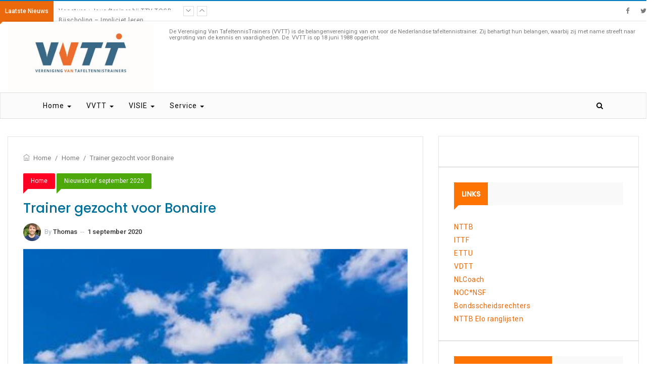

--- FILE ---
content_type: text/html; charset=UTF-8
request_url: https://www.vvtt.nl/trainer-gezocht-voor-bonaire/
body_size: 13188
content:
<!doctype html>
<html lang="nl">
<head>
	<meta charset="UTF-8">
	<meta name="viewport" content="width=device-width, initial-scale=1">
	<link rel="profile" href="http://gmpg.org/xfn/11">

	<title>Trainer gezocht voor Bonaire &#8211; VVTT</title>
<meta name='robots' content='max-image-preview:large' />
<link rel='dns-prefetch' href='//www.google.com' />
<link rel='dns-prefetch' href='//ajax.googleapis.com' />
<link rel='dns-prefetch' href='//fonts.googleapis.com' />
<link rel="alternate" type="application/rss+xml" title="VVTT &raquo; Feed" href="https://www.vvtt.nl/feed/" />
<link rel="alternate" type="application/rss+xml" title="VVTT &raquo; Reactiesfeed" href="https://www.vvtt.nl/comments/feed/" />
<script type="text/javascript">
window._wpemojiSettings = {"baseUrl":"https:\/\/s.w.org\/images\/core\/emoji\/14.0.0\/72x72\/","ext":".png","svgUrl":"https:\/\/s.w.org\/images\/core\/emoji\/14.0.0\/svg\/","svgExt":".svg","source":{"concatemoji":"https:\/\/www.vvtt.nl\/wp-includes\/js\/wp-emoji-release.min.js?ver=6.1.1"}};
/*! This file is auto-generated */
!function(e,a,t){var n,r,o,i=a.createElement("canvas"),p=i.getContext&&i.getContext("2d");function s(e,t){var a=String.fromCharCode,e=(p.clearRect(0,0,i.width,i.height),p.fillText(a.apply(this,e),0,0),i.toDataURL());return p.clearRect(0,0,i.width,i.height),p.fillText(a.apply(this,t),0,0),e===i.toDataURL()}function c(e){var t=a.createElement("script");t.src=e,t.defer=t.type="text/javascript",a.getElementsByTagName("head")[0].appendChild(t)}for(o=Array("flag","emoji"),t.supports={everything:!0,everythingExceptFlag:!0},r=0;r<o.length;r++)t.supports[o[r]]=function(e){if(p&&p.fillText)switch(p.textBaseline="top",p.font="600 32px Arial",e){case"flag":return s([127987,65039,8205,9895,65039],[127987,65039,8203,9895,65039])?!1:!s([55356,56826,55356,56819],[55356,56826,8203,55356,56819])&&!s([55356,57332,56128,56423,56128,56418,56128,56421,56128,56430,56128,56423,56128,56447],[55356,57332,8203,56128,56423,8203,56128,56418,8203,56128,56421,8203,56128,56430,8203,56128,56423,8203,56128,56447]);case"emoji":return!s([129777,127995,8205,129778,127999],[129777,127995,8203,129778,127999])}return!1}(o[r]),t.supports.everything=t.supports.everything&&t.supports[o[r]],"flag"!==o[r]&&(t.supports.everythingExceptFlag=t.supports.everythingExceptFlag&&t.supports[o[r]]);t.supports.everythingExceptFlag=t.supports.everythingExceptFlag&&!t.supports.flag,t.DOMReady=!1,t.readyCallback=function(){t.DOMReady=!0},t.supports.everything||(n=function(){t.readyCallback()},a.addEventListener?(a.addEventListener("DOMContentLoaded",n,!1),e.addEventListener("load",n,!1)):(e.attachEvent("onload",n),a.attachEvent("onreadystatechange",function(){"complete"===a.readyState&&t.readyCallback()})),(e=t.source||{}).concatemoji?c(e.concatemoji):e.wpemoji&&e.twemoji&&(c(e.twemoji),c(e.wpemoji)))}(window,document,window._wpemojiSettings);
</script>
<style type="text/css">
img.wp-smiley,
img.emoji {
	display: inline !important;
	border: none !important;
	box-shadow: none !important;
	height: 1em !important;
	width: 1em !important;
	margin: 0 0.07em !important;
	vertical-align: -0.1em !important;
	background: none !important;
	padding: 0 !important;
}
</style>
	<link rel='stylesheet' id='wpfb-css' href='//www.vvtt.nl/wp-content/plugins/wp-filebase/wp-filebase.css?t=1517607191&#038;ver=3.4.4' type='text/css' media='all' />
<link rel='stylesheet' id='wp-block-library-css' href='https://www.vvtt.nl/wp-includes/css/dist/block-library/style.min.css?ver=6.1.1' type='text/css' media='all' />
<link rel='stylesheet' id='classic-theme-styles-css' href='https://www.vvtt.nl/wp-includes/css/classic-themes.min.css?ver=1' type='text/css' media='all' />
<style id='global-styles-inline-css' type='text/css'>
body{--wp--preset--color--black: #000000;--wp--preset--color--cyan-bluish-gray: #abb8c3;--wp--preset--color--white: #ffffff;--wp--preset--color--pale-pink: #f78da7;--wp--preset--color--vivid-red: #cf2e2e;--wp--preset--color--luminous-vivid-orange: #ff6900;--wp--preset--color--luminous-vivid-amber: #fcb900;--wp--preset--color--light-green-cyan: #7bdcb5;--wp--preset--color--vivid-green-cyan: #00d084;--wp--preset--color--pale-cyan-blue: #8ed1fc;--wp--preset--color--vivid-cyan-blue: #0693e3;--wp--preset--color--vivid-purple: #9b51e0;--wp--preset--gradient--vivid-cyan-blue-to-vivid-purple: linear-gradient(135deg,rgba(6,147,227,1) 0%,rgb(155,81,224) 100%);--wp--preset--gradient--light-green-cyan-to-vivid-green-cyan: linear-gradient(135deg,rgb(122,220,180) 0%,rgb(0,208,130) 100%);--wp--preset--gradient--luminous-vivid-amber-to-luminous-vivid-orange: linear-gradient(135deg,rgba(252,185,0,1) 0%,rgba(255,105,0,1) 100%);--wp--preset--gradient--luminous-vivid-orange-to-vivid-red: linear-gradient(135deg,rgba(255,105,0,1) 0%,rgb(207,46,46) 100%);--wp--preset--gradient--very-light-gray-to-cyan-bluish-gray: linear-gradient(135deg,rgb(238,238,238) 0%,rgb(169,184,195) 100%);--wp--preset--gradient--cool-to-warm-spectrum: linear-gradient(135deg,rgb(74,234,220) 0%,rgb(151,120,209) 20%,rgb(207,42,186) 40%,rgb(238,44,130) 60%,rgb(251,105,98) 80%,rgb(254,248,76) 100%);--wp--preset--gradient--blush-light-purple: linear-gradient(135deg,rgb(255,206,236) 0%,rgb(152,150,240) 100%);--wp--preset--gradient--blush-bordeaux: linear-gradient(135deg,rgb(254,205,165) 0%,rgb(254,45,45) 50%,rgb(107,0,62) 100%);--wp--preset--gradient--luminous-dusk: linear-gradient(135deg,rgb(255,203,112) 0%,rgb(199,81,192) 50%,rgb(65,88,208) 100%);--wp--preset--gradient--pale-ocean: linear-gradient(135deg,rgb(255,245,203) 0%,rgb(182,227,212) 50%,rgb(51,167,181) 100%);--wp--preset--gradient--electric-grass: linear-gradient(135deg,rgb(202,248,128) 0%,rgb(113,206,126) 100%);--wp--preset--gradient--midnight: linear-gradient(135deg,rgb(2,3,129) 0%,rgb(40,116,252) 100%);--wp--preset--duotone--dark-grayscale: url('#wp-duotone-dark-grayscale');--wp--preset--duotone--grayscale: url('#wp-duotone-grayscale');--wp--preset--duotone--purple-yellow: url('#wp-duotone-purple-yellow');--wp--preset--duotone--blue-red: url('#wp-duotone-blue-red');--wp--preset--duotone--midnight: url('#wp-duotone-midnight');--wp--preset--duotone--magenta-yellow: url('#wp-duotone-magenta-yellow');--wp--preset--duotone--purple-green: url('#wp-duotone-purple-green');--wp--preset--duotone--blue-orange: url('#wp-duotone-blue-orange');--wp--preset--font-size--small: 13px;--wp--preset--font-size--medium: 20px;--wp--preset--font-size--large: 36px;--wp--preset--font-size--x-large: 42px;--wp--preset--spacing--20: 0.44rem;--wp--preset--spacing--30: 0.67rem;--wp--preset--spacing--40: 1rem;--wp--preset--spacing--50: 1.5rem;--wp--preset--spacing--60: 2.25rem;--wp--preset--spacing--70: 3.38rem;--wp--preset--spacing--80: 5.06rem;}:where(.is-layout-flex){gap: 0.5em;}body .is-layout-flow > .alignleft{float: left;margin-inline-start: 0;margin-inline-end: 2em;}body .is-layout-flow > .alignright{float: right;margin-inline-start: 2em;margin-inline-end: 0;}body .is-layout-flow > .aligncenter{margin-left: auto !important;margin-right: auto !important;}body .is-layout-constrained > .alignleft{float: left;margin-inline-start: 0;margin-inline-end: 2em;}body .is-layout-constrained > .alignright{float: right;margin-inline-start: 2em;margin-inline-end: 0;}body .is-layout-constrained > .aligncenter{margin-left: auto !important;margin-right: auto !important;}body .is-layout-constrained > :where(:not(.alignleft):not(.alignright):not(.alignfull)){max-width: var(--wp--style--global--content-size);margin-left: auto !important;margin-right: auto !important;}body .is-layout-constrained > .alignwide{max-width: var(--wp--style--global--wide-size);}body .is-layout-flex{display: flex;}body .is-layout-flex{flex-wrap: wrap;align-items: center;}body .is-layout-flex > *{margin: 0;}:where(.wp-block-columns.is-layout-flex){gap: 2em;}.has-black-color{color: var(--wp--preset--color--black) !important;}.has-cyan-bluish-gray-color{color: var(--wp--preset--color--cyan-bluish-gray) !important;}.has-white-color{color: var(--wp--preset--color--white) !important;}.has-pale-pink-color{color: var(--wp--preset--color--pale-pink) !important;}.has-vivid-red-color{color: var(--wp--preset--color--vivid-red) !important;}.has-luminous-vivid-orange-color{color: var(--wp--preset--color--luminous-vivid-orange) !important;}.has-luminous-vivid-amber-color{color: var(--wp--preset--color--luminous-vivid-amber) !important;}.has-light-green-cyan-color{color: var(--wp--preset--color--light-green-cyan) !important;}.has-vivid-green-cyan-color{color: var(--wp--preset--color--vivid-green-cyan) !important;}.has-pale-cyan-blue-color{color: var(--wp--preset--color--pale-cyan-blue) !important;}.has-vivid-cyan-blue-color{color: var(--wp--preset--color--vivid-cyan-blue) !important;}.has-vivid-purple-color{color: var(--wp--preset--color--vivid-purple) !important;}.has-black-background-color{background-color: var(--wp--preset--color--black) !important;}.has-cyan-bluish-gray-background-color{background-color: var(--wp--preset--color--cyan-bluish-gray) !important;}.has-white-background-color{background-color: var(--wp--preset--color--white) !important;}.has-pale-pink-background-color{background-color: var(--wp--preset--color--pale-pink) !important;}.has-vivid-red-background-color{background-color: var(--wp--preset--color--vivid-red) !important;}.has-luminous-vivid-orange-background-color{background-color: var(--wp--preset--color--luminous-vivid-orange) !important;}.has-luminous-vivid-amber-background-color{background-color: var(--wp--preset--color--luminous-vivid-amber) !important;}.has-light-green-cyan-background-color{background-color: var(--wp--preset--color--light-green-cyan) !important;}.has-vivid-green-cyan-background-color{background-color: var(--wp--preset--color--vivid-green-cyan) !important;}.has-pale-cyan-blue-background-color{background-color: var(--wp--preset--color--pale-cyan-blue) !important;}.has-vivid-cyan-blue-background-color{background-color: var(--wp--preset--color--vivid-cyan-blue) !important;}.has-vivid-purple-background-color{background-color: var(--wp--preset--color--vivid-purple) !important;}.has-black-border-color{border-color: var(--wp--preset--color--black) !important;}.has-cyan-bluish-gray-border-color{border-color: var(--wp--preset--color--cyan-bluish-gray) !important;}.has-white-border-color{border-color: var(--wp--preset--color--white) !important;}.has-pale-pink-border-color{border-color: var(--wp--preset--color--pale-pink) !important;}.has-vivid-red-border-color{border-color: var(--wp--preset--color--vivid-red) !important;}.has-luminous-vivid-orange-border-color{border-color: var(--wp--preset--color--luminous-vivid-orange) !important;}.has-luminous-vivid-amber-border-color{border-color: var(--wp--preset--color--luminous-vivid-amber) !important;}.has-light-green-cyan-border-color{border-color: var(--wp--preset--color--light-green-cyan) !important;}.has-vivid-green-cyan-border-color{border-color: var(--wp--preset--color--vivid-green-cyan) !important;}.has-pale-cyan-blue-border-color{border-color: var(--wp--preset--color--pale-cyan-blue) !important;}.has-vivid-cyan-blue-border-color{border-color: var(--wp--preset--color--vivid-cyan-blue) !important;}.has-vivid-purple-border-color{border-color: var(--wp--preset--color--vivid-purple) !important;}.has-vivid-cyan-blue-to-vivid-purple-gradient-background{background: var(--wp--preset--gradient--vivid-cyan-blue-to-vivid-purple) !important;}.has-light-green-cyan-to-vivid-green-cyan-gradient-background{background: var(--wp--preset--gradient--light-green-cyan-to-vivid-green-cyan) !important;}.has-luminous-vivid-amber-to-luminous-vivid-orange-gradient-background{background: var(--wp--preset--gradient--luminous-vivid-amber-to-luminous-vivid-orange) !important;}.has-luminous-vivid-orange-to-vivid-red-gradient-background{background: var(--wp--preset--gradient--luminous-vivid-orange-to-vivid-red) !important;}.has-very-light-gray-to-cyan-bluish-gray-gradient-background{background: var(--wp--preset--gradient--very-light-gray-to-cyan-bluish-gray) !important;}.has-cool-to-warm-spectrum-gradient-background{background: var(--wp--preset--gradient--cool-to-warm-spectrum) !important;}.has-blush-light-purple-gradient-background{background: var(--wp--preset--gradient--blush-light-purple) !important;}.has-blush-bordeaux-gradient-background{background: var(--wp--preset--gradient--blush-bordeaux) !important;}.has-luminous-dusk-gradient-background{background: var(--wp--preset--gradient--luminous-dusk) !important;}.has-pale-ocean-gradient-background{background: var(--wp--preset--gradient--pale-ocean) !important;}.has-electric-grass-gradient-background{background: var(--wp--preset--gradient--electric-grass) !important;}.has-midnight-gradient-background{background: var(--wp--preset--gradient--midnight) !important;}.has-small-font-size{font-size: var(--wp--preset--font-size--small) !important;}.has-medium-font-size{font-size: var(--wp--preset--font-size--medium) !important;}.has-large-font-size{font-size: var(--wp--preset--font-size--large) !important;}.has-x-large-font-size{font-size: var(--wp--preset--font-size--x-large) !important;}
.wp-block-navigation a:where(:not(.wp-element-button)){color: inherit;}
:where(.wp-block-columns.is-layout-flex){gap: 2em;}
.wp-block-pullquote{font-size: 1.5em;line-height: 1.6;}
</style>
<link rel='stylesheet' id='ccf-jquery-ui-css' href='//ajax.googleapis.com/ajax/libs/jqueryui/1.8.2/themes/smoothness/jquery-ui.css?ver=6.1.1' type='text/css' media='all' />
<link rel='stylesheet' id='ccf-form-css' href='https://www.vvtt.nl/wp-content/plugins/custom-contact-forms/assets/build/css/form.min.css?ver=7.8.5' type='text/css' media='all' />
<link rel='stylesheet' id='sidebar-login-css' href='https://www.vvtt.nl/wp-content/plugins/sidebar-login/build/sidebar-login.css?ver=1609669958' type='text/css' media='all' />
<link rel='stylesheet' id='Open+Sans+Roboto-css' href='//fonts.googleapis.com/css?family=Open+Sans%3A400%2C600%7CRoboto%3A400%2C500%2C400italic&#038;ver=6.1.1' type='text/css' media='all' />
<link rel='stylesheet' id='Open+Sans+Poppins-css' href='//fonts.googleapis.com/css?family=Open+Sans%3A400%2C600%7CPoppins%3A400%2C500%2C400italic&#038;ver=6.1.1' type='text/css' media='all' />
<link rel='stylesheet' id='bootstrap-css' href='https://www.vvtt.nl/wp-content/themes/newsmagbd-pro/vendors/bootstrap/bootstrap.css?ver=6.1.1' type='text/css' media='all' />
<link rel='stylesheet' id='normalize-css' href='https://www.vvtt.nl/wp-content/themes/newsmagbd-pro/vendors/normalize.css?ver=6.1.1' type='text/css' media='all' />
<link rel='stylesheet' id='magnific-popup-css' href='https://www.vvtt.nl/wp-content/themes/newsmagbd-pro/vendors/magnific-popup/magnific-popup.css?ver=6.1.1' type='text/css' media='all' />
<link rel='stylesheet' id='font-awesome-css' href='https://www.vvtt.nl/wp-content/themes/newsmagbd-pro/vendors/font-awesome/font-awesome.css?ver=6.1.1' type='text/css' media='all' />
<link rel='stylesheet' id='owl.carousel-css' href='https://www.vvtt.nl/wp-content/themes/newsmagbd-pro/vendors/owl.carousel/owl.carousel.css?ver=6.1.1' type='text/css' media='all' />
<link rel='stylesheet' id='themify-css' href='https://www.vvtt.nl/wp-content/themes/newsmagbd-pro/vendors/themify/themify-icons.css?ver=6.1.1' type='text/css' media='all' />
<link rel='stylesheet' id='newsmagbd-style-css' href='https://www.vvtt.nl/wp-content/themes/newsmagbd-pro/style.css?ver=6.1.1' type='text/css' media='all' />
<link rel='stylesheet' id='newsmagbd-responsive-css' href='https://www.vvtt.nl/wp-content/themes/newsmagbd-pro/assets/responsive.css?ver=6.1.1' type='text/css' media='all' />
<link rel='stylesheet' id='newsletter-css' href='https://www.vvtt.nl/wp-content/plugins/newsletter/style.css?ver=7.5.9' type='text/css' media='all' />
<link rel='stylesheet' id='news_magazine_and_blog_elements-css' href='https://www.vvtt.nl/wp-content/themes/newsmagbd-pro/vendors/news_magazine_and_blog_elements_pro/assets/news_magazine_and_blog_elements.css?ver=6.1.1' type='text/css' media='all' />
<script type='text/javascript' src='https://www.vvtt.nl/wp-includes/js/jquery/jquery.min.js?ver=3.6.1' id='jquery-core-js'></script>
<script type='text/javascript' src='https://www.vvtt.nl/wp-includes/js/jquery/jquery-migrate.min.js?ver=3.3.2' id='jquery-migrate-js'></script>
<script type='text/javascript' src='https://www.vvtt.nl/wp-includes/js/jquery/ui/core.min.js?ver=1.13.2' id='jquery-ui-core-js'></script>
<script type='text/javascript' src='https://www.vvtt.nl/wp-includes/js/jquery/ui/datepicker.min.js?ver=1.13.2' id='jquery-ui-datepicker-js'></script>
<script type='text/javascript' id='jquery-ui-datepicker-js-after'>
jQuery(function(jQuery){jQuery.datepicker.setDefaults({"closeText":"Sluiten","currentText":"Vandaag","monthNames":["januari","februari","maart","april","mei","juni","juli","augustus","september","oktober","november","december"],"monthNamesShort":["jan","feb","mrt","apr","mei","jun","jul","aug","sep","okt","nov","dec"],"nextText":"Volgende","prevText":"Vorige","dayNames":["zondag","maandag","dinsdag","woensdag","donderdag","vrijdag","zaterdag"],"dayNamesShort":["zo","ma","di","wo","do","vr","za"],"dayNamesMin":["Z","M","D","W","D","V","Z"],"dateFormat":"d MM yy","firstDay":1,"isRTL":false});});
</script>
<script type='text/javascript' src='https://www.vvtt.nl/wp-includes/js/underscore.min.js?ver=1.13.4' id='underscore-js'></script>
<script type='text/javascript' id='ccf-form-js-extra'>
/* <![CDATA[ */
var ccfSettings = {"ajaxurl":"https:\/\/www.vvtt.nl\/wp-admin\/admin-ajax.php","required":"This field is required.","date_required":"Date is required.","hour_required":"Hour is required.","minute_required":"Minute is required.","am-pm_required":"AM\/PM is required.","match":"Emails do not match.","email":"This is not a valid email address.","recaptcha":"Your reCAPTCHA response was incorrect.","recaptcha_theme":"light","phone":"This is not a valid phone number.","digits":"This phone number is not 10 digits","hour":"This is not a valid hour.","date":"This date is not valid.","minute":"This is not a valid minute.","fileExtension":"This is not an allowed file extension","fileSize":"This file is bigger than","unknown":"An unknown error occured.","website":"This is not a valid URL. URL's must start with http(s):\/\/"};
/* ]]> */
</script>
<script type='text/javascript' src='https://www.vvtt.nl/wp-content/plugins/custom-contact-forms/assets/build/js/form.min.js?ver=7.8.5' id='ccf-form-js'></script>
<link rel="EditURI" type="application/rsd+xml" title="RSD" href="https://www.vvtt.nl/xmlrpc.php?rsd" />
<link rel="wlwmanifest" type="application/wlwmanifest+xml" href="https://www.vvtt.nl/wp-includes/wlwmanifest.xml" />
<meta name="generator" content="WordPress 6.1.1" />
<link rel="canonical" href="https://www.vvtt.nl/trainer-gezocht-voor-bonaire/" />
<link rel='shortlink' href='https://www.vvtt.nl/?p=14057' />
<link rel="alternate" type="application/json+oembed" href="https://www.vvtt.nl/wp-json/oembed/1.0/embed?url=https%3A%2F%2Fwww.vvtt.nl%2Ftrainer-gezocht-voor-bonaire%2F" />
<link rel="alternate" type="text/xml+oembed" href="https://www.vvtt.nl/wp-json/oembed/1.0/embed?url=https%3A%2F%2Fwww.vvtt.nl%2Ftrainer-gezocht-voor-bonaire%2F&#038;format=xml" />
		<style type="text/css">
				
				</style>
		<link rel="icon" href="https://www.vvtt.nl/wp-content/uploads/2018/02/favicon.ico" sizes="32x32" />
<link rel="icon" href="https://www.vvtt.nl/wp-content/uploads/2018/02/favicon.ico" sizes="192x192" />
<link rel="apple-touch-icon" href="https://www.vvtt.nl/wp-content/uploads/2018/02/favicon.ico" />
<meta name="msapplication-TileImage" content="https://www.vvtt.nl/wp-content/uploads/2018/02/favicon.ico" />
		<style type="text/css" id="wp-custom-css">
			.submit input{ 
    width: 200px;
    padding: 9px 20px; 
    background: #ff7300; 
    border: 0; 
    font-size: 14px; 
    color: #fff; 
    cursor:pointer;
	  border: 2px solid #ff7300;
	  height: 45px;
    text-transform: uppercase;
    font-weight: bold;
    }
	
.submit input:hover{ 
    background: white; 
    border: 2px solid #d5d5d5; 
    transition: all .1s;
	  color: black;
}

.ledenTable th{
text-align:center;
color:#FFFFFF;
background:#006f99;;
 }
.updated {color:transparent;}

#z1 {display: inline-block;}
		</style>
			<style type="text/css">
	body,
	p,
	.tracking-news .panel-body p a,
	.recent-meta > span,
	.sidebar-menu li a,
	#secondary .widget li a,
	.timeline-widget ul li .date,
	.page-numbers li a,
	.page-numbers li span,
	.single-post-detail > p,
	.crumb ul li,
	.crumb ul li a,
	.post-detail {
		color:#7a7a7a;
	}
		.footer-imp-links a:hover,
	.footer-imp-links li.current-menu-item a,
	a,
	.post-detail > h3 a:hover,
	aside .widget-title span.color_style,
	footer span.color_style,
	.sidebar-menu li a:hover,
	#secondary .widget li a:hover,
	footer .widget li a:hover,
	.tagcloud a:hover,
	.sidebar .widget li:hover::before {
		color:#eb690b;	
	}
	.breaking-title:before,
	.home-posts-cat-title a.cat-3,
	.widget.newsletter .newsletter-subscribe,
	.widget_search .search-submit,
	#primary .search-form .search-submit {
  	  background:#eb690b;
	}
	.breaking-title:after,
	.home-posts-cat-title a.cat-3:after,
	.page-numbers li span:hover,
	.page-numbers li a.hover,
	.page-numbers li span.hover,
	.page-numbers li a:focus,
	.page-numbers li span:focus,
	.page-numbers li a.focus,
	.page-numbers li span.focus,
	.page-numbers li a.current,
	.page-numbers li span.current,
	.contact-form form .submit,
	.widget.newsletter .newsletter-subscribe,
	.widget_search .search-submit,
	#primary .search-form .search-submit
	  {
		border-color:#eb690b;
	}
	input:focus, textarea:focus, select:focus, button:focus{
		border-color:#eb690b!important;
	}
	nav.navbar li:hover > a,
	.page-numbers li a:hover,
	.page-numbers li span:hover,
	.page-numbers li a.hover,
	.page-numbers li span.hover,
	.page-numbers li a:focus,
	.page-numbers li span:focus,
	.page-numbers li a.focus,
	.page-numbers li span.focus,
	.page-numbers li a.current,
	.page-numbers li span.current  {
		background:#eb690b!important;
	}
	
	.login-register > a,
	.login-popup button,
	.news-title,
	.readmore:hover i,
	.branches li.active a,
	.social li a:hover,
	.progress-posts-slide .progress-bar,
	.owl-dot.active,
	.contact-form form .submit,
	.trend-meta > a,
	.tag > li a:hover,
	.subscribe-us button,
	.sidebar-login form button,
	.pagination > li a:hover,
	.pagination li.active a,
	.sec-heading::before,
	.tags-cloud > li a:hover,
	.owl-next:hover:before,
	.owl-prev:hover:before,
	.mega-menu1 .nav.nav-tabs > li:hover a,
	.mega-menu1 .nav.nav-tabs > li.active a,
	nav ul ul li > a:hover, 
	nav ul ul li.current_page_item > a
	{
		background:#eb690b;	
	}
	.login-popup form > a,
	header.header-menu .menu-bar.light nav > ul > li > a:hover,
	.featured-meta h2 a:hover,
	.post-data h2 a:hover,
	.list-small-meta > h2 a:hover,
	.post-detail > h2:hover,
	.list-post-detail h2:hover,
	.ftr-popu-categories li a:hover,
	.recent-meta h2 > a:hover,
	.copyright h5 span,
	.wid-tab-post > h5 a:hover,
	.single-post-info > span a b,
	.related-title a:hover,
	.about-some-video > h4,
	.trend-meta > h4 a:hover,
	.single-related > h3:hover,
	.forget:hover,
	.bread-crumb ul li:last-child a,
	.pp-post-meta > span,
	.pp-post-meta > h3 a:hover,
	.post-meta3 li.admin a,
	.pp-trend-meta h5 a:hover ,
	.pagination > li a:hover,
	.comment-detail .reply:hover,
	.coming-meta h4 span,
	header.header-menu .menu-bar.light nav ul li a:hover,
	.archive-meta > h4:hover,
	.insta-title > span,
	.post-detail h4 a:hover,
	.post-detail h5 a:hover,
	.post-info li a:hover,
	.post-meta3 li a:hover,
	a:hover, a:focus
	{
		color:#eb690b;	
	}
	.readmore,
	.owl-dot.active,
	.tag > li a:hover,
	.pagination li.active a,
	aside .widget-title > h4,
	.tags-cloud > li a:hover
	{
		border-color:#eb690b;
	}
		h1.entry-title,
	h2.entry-title,
	h3.entry-title,
	h4.entry-title,
	h1.entry-title a,
	h2.entry-title a,
	h3.entry-title a,
	h4.entry-title a,
	.post-detail h4,
	.post-detail h3{
		color:#006f99	}
	
	
	
	        .nav > li > a{
            font-family:'Roboto', sans-serif!important;             font-weight:400!important;             
           
        }
                   body,
		   body p{
            font-family:'Roboto', sans-serif!important; 			
            font-weight:normal!important;            }
                    body h1,
			h1.entry-title,
			body h1 a{
            font-family:'Poppins', sans-serif; 			            }  
                body h2,
		body h2 a,
		.featured-meta h2 a{
            font-family:'Poppins', sans-serif; 			          
           } 
                body h3,
		body h3 a{
            font-family:'Poppins', sans-serif; 		            
           } 
                body h4,
		body h4 a,
		body h4 span{
            font-family:'Poppins', sans-serif; 			            
           } 
                body h5,
		body h5 a{
            font-family:'Poppins', sans-serif; 		            }
               body h6,
		body h6 a{
            font-family:'Poppins', sans-serif; 			           
           }  
		
    </style>
    </head>

<body class="post-template-default single single-post postid-14057 single-format-standard wp-custom-logo">

<div class="theme-layout">
          
	
    <header class="header-menu">
		
    <!--START TOP BAR-->
    <div class="top-bar row">
        <div class="container-fluid">
        <div class="row">
        	<div class="col-md-12">
            <div class="sub-top-bar">
                <div class="tracking-news pull-left">
                    <div class="panel panel-default">
                    	
                      	 <span class="breaking-title"> <span class="fa fa-bolt" aria-hidden="true"></span> <span class="breaking-title-text">Laatste Nieuws</span> </span>                <div class="panel-body">
                    <ul id="newsTicker">
                    
                                        
                        <li class="news-item">
                            <p><a href="https://www.vvtt.nl/vacature-jeugdtrainer-bij-ttv-togb/">Vacature : Jeugdtrainer bij TTV TOGB</a></p>
                        </li>
                    
                                        
                        <li class="news-item">
                            <p><a href="https://www.vvtt.nl/bijscholing-impliciet-leren/">Bijscholing &#8211; Impliciet leren</a></p>
                        </li>
                    
                                        
                        <li class="news-item">
                            <p><a href="https://www.vvtt.nl/nlcoach-scholingen/">NLCoach &#8211; Scholingen</a></p>
                        </li>
                    
                                        
                        <li class="news-item">
                            <p><a href="https://www.vvtt.nl/online-bijscholing-i-coach-girls/">Online bijscholing &#8211; I Coach Girls</a></p>
                        </li>
                    
                                        
                        <li class="news-item">
                            <p><a href="https://www.vvtt.nl/bijscholing-aan-de-slag-met-de-basis/">Bijscholing &#8211; Aan de slag met de basis en technologie!</a></p>
                        </li>
                    
                                        
                    </ul>
                </div>
                <div class="panel-footer"> </div>

				                    </div>
                </div>
                                <div class="login-register">
                                     <ul class="social-btns">
					                            
                            <li><a href="https://www.facebook.com/284197644999088" target="_blank" title="Maro News"><i class="fa fa-facebook"></i></a></li>
                                                        
                            <li><a href="https://twitter.com/VVTT1" target="_blank" title="Maro News"><i class="fa fa-twitter"></i></a></li>
                              
                    </ul>
                    
                </div>
                                <div class="clearfix"></div>
            </div>
            </div>
            </div>
        </div>
    </div>
    <!--/END TOP BAR-->
		
        <!--START BOTTOM HEADER-->
        <div class="logo-bar">
            <div class="container-fluid">
                <div class="row">
                    <div class="col-sm-3">
                        <div class="logo">
                           
							<a href="https://www.vvtt.nl/" class="custom-logo-link" rel="home"><img width="659" height="307" src="https://www.vvtt.nl/wp-content/uploads/2015/02/Logo-VVTT-2.jpg" class="custom-logo" alt="VVTT" decoding="async" srcset="https://www.vvtt.nl/wp-content/uploads/2015/02/Logo-VVTT-2.jpg 659w, https://www.vvtt.nl/wp-content/uploads/2015/02/Logo-VVTT-2-300x140.jpg 300w" sizes="(max-width: 659px) 100vw, 659px" /></a>   
                        </div>
                    </div>
                                        <div class="col-sm-9">
                        <div id="custom_html-9" class="widget_text ad widget_custom_html"><div class="textwidget custom-html-widget"><div style="padding-top:15px;line-height: 12px;font-size:0.8em;">De Vereniging Van TafeltennisTrainers (VVTT) is de belangenvereniging van en voor de Nederlandse tafeltennistrainer. Zij behartigt hun belangen, waarbij zij met name streeft naar vergroting van de kennis en vaardigheden. De  VVTT is op 18 juni 1988 opgericht.</div></div></div>    
                    </div>
                                    </div>
            </div>
        </div><!-- Logo Bar -->
		
     <div  id="sticker">
     
        <nav class="navbar navbar-default" role="navigation">
         <div class="container">
         
           
            <!-- Brand and toggle get grouped for better mobile display -->
            <div class="navbar-header">
              <button type="button" class="navbar-toggle" data-toggle="collapse" data-target="#bs-example-navbar-collapse-1">
                <span class="sr-only">Toggle navigation</span>
                <span class="icon-bar"></span>
                <span class="icon-bar"></span>
                <span class="icon-bar"></span>
              </button>
              
            </div>
        
            <div id="bs-example-navbar-collapse-1" class="collapse navbar-collapse navbar-left"><ul id="menu-log-uit" class="nav navbar-nav"><li itemscope="itemscope" itemtype="https://www.schema.org/SiteNavigationElement" id="menu-item-7134" class="menu-item menu-item-type-custom menu-item-object-custom menu-item-home menu-item-has-children menu-item-7134 dropdown"><a title="Home" href="https://www.vvtt.nl" data-toggle="dropdown" class="dropdown-toggle disabled" aria-haspopup="true">Home <span class="caret"></span></a><i class="fa fa-angle-down news_mag_toggle" aria-hidden="true"></i>
<ul role="menu" class=" dropdown-menu" >
	<li itemscope="itemscope" itemtype="https://www.schema.org/SiteNavigationElement" id="menu-item-7356" class="menu-item menu-item-type-taxonomy menu-item-object-category menu-item-7356"><a title="Recensies" href="https://www.vvtt.nl/category/recensies/">Recensies</a></li>
	<li itemscope="itemscope" itemtype="https://www.schema.org/SiteNavigationElement" id="menu-item-7357" class="menu-item menu-item-type-taxonomy menu-item-object-category menu-item-7357"><a title="Wat wilden we weten van" href="https://www.vvtt.nl/category/wildenweten/">Wat wilden we weten van</a></li>
	<li itemscope="itemscope" itemtype="https://www.schema.org/SiteNavigationElement" id="menu-item-7144" class="menu-item menu-item-type-taxonomy menu-item-object-category menu-item-7144"><a title="VVTT-bijeenkomsten" href="https://www.vvtt.nl/category/bijeenkomsten/">VVTT-bijeenkomsten</a></li>
	<li itemscope="itemscope" itemtype="https://www.schema.org/SiteNavigationElement" id="menu-item-7143" class="menu-item menu-item-type-taxonomy menu-item-object-category menu-item-7143"><a title="Bijeenkomsten Verslagen" href="https://www.vvtt.nl/category/verslagen/">Bijeenkomsten Verslagen</a></li>
</ul>
</li>
<li itemscope="itemscope" itemtype="https://www.schema.org/SiteNavigationElement" id="menu-item-7202" class="menu-item menu-item-type-post_type menu-item-object-page menu-item-has-children menu-item-7202 dropdown"><a title="VVTT" href="https://www.vvtt.nl/hallo-vvtt/" data-toggle="dropdown" class="dropdown-toggle disabled" aria-haspopup="true">VVTT <span class="caret"></span></a><i class="fa fa-angle-down news_mag_toggle" aria-hidden="true"></i>
<ul role="menu" class=" dropdown-menu" >
	<li itemscope="itemscope" itemtype="https://www.schema.org/SiteNavigationElement" id="menu-item-7164" class="menu-item menu-item-type-post_type menu-item-object-page menu-item-7164"><a title="Word lid van de VVTT" href="https://www.vvtt.nl/aanmelding/">Word lid van de VVTT</a></li>
	<li itemscope="itemscope" itemtype="https://www.schema.org/SiteNavigationElement" id="menu-item-7157" class="menu-item menu-item-type-post_type menu-item-object-page menu-item-7157"><a title="Missie, Visie en doelstellingen" href="https://www.vvtt.nl/missie-visie-en-doelstellingen/">Missie, Visie en doelstellingen</a></li>
	<li itemscope="itemscope" itemtype="https://www.schema.org/SiteNavigationElement" id="menu-item-7159" class="menu-item menu-item-type-post_type menu-item-object-page menu-item-7159"><a title="Geschiedenis van de VVTT" href="https://www.vvtt.nl/geschiedenis/">Geschiedenis van de VVTT</a></li>
	<li itemscope="itemscope" itemtype="https://www.schema.org/SiteNavigationElement" id="menu-item-7169" class="menu-item menu-item-type-post_type menu-item-object-page menu-item-7169"><a title="VVTT-leden voordeel bij NLcoach" href="https://www.vvtt.nl/nlcoach/">VVTT-leden voordeel bij NLcoach</a></li>
	<li itemscope="itemscope" itemtype="https://www.schema.org/SiteNavigationElement" id="menu-item-7163" class="menu-item menu-item-type-post_type menu-item-object-page menu-item-7163"><a title="Contact" href="https://www.vvtt.nl/contact/">Contact</a></li>
</ul>
</li>
<li itemscope="itemscope" itemtype="https://www.schema.org/SiteNavigationElement" id="menu-item-7140" class="menu-item menu-item-type-taxonomy menu-item-object-category menu-item-has-children menu-item-7140 dropdown"><a title="VISIE" href="https://www.vvtt.nl/category/visie/" data-toggle="dropdown" class="dropdown-toggle disabled" aria-haspopup="true">VISIE <span class="caret"></span></a><i class="fa fa-angle-down news_mag_toggle" aria-hidden="true"></i>
<ul role="menu" class=" dropdown-menu" >
	<li itemscope="itemscope" itemtype="https://www.schema.org/SiteNavigationElement" id="menu-item-7171" class="menu-item menu-item-type-post_type menu-item-object-page menu-item-7171"><a title="Lidmaatschap VVTT en VISIE" href="https://www.vvtt.nl/abonnement/">Lidmaatschap VVTT en VISIE</a></li>
</ul>
</li>
<li itemscope="itemscope" itemtype="https://www.schema.org/SiteNavigationElement" id="menu-item-7172" class="menu-item menu-item-type-post_type menu-item-object-page menu-item-has-children menu-item-7172 dropdown"><a title="Service" href="https://www.vvtt.nl/service/" data-toggle="dropdown" class="dropdown-toggle disabled" aria-haspopup="true">Service <span class="caret"></span></a><i class="fa fa-angle-down news_mag_toggle" aria-hidden="true"></i>
<ul role="menu" class=" dropdown-menu" >
	<li itemscope="itemscope" itemtype="https://www.schema.org/SiteNavigationElement" id="menu-item-7138" class="menu-item menu-item-type-custom menu-item-object-custom menu-item-7138"><a title="Trainersopleidingen NTTB" target="_blank" href="https://www.nttb.nl/opleidingen/trainer/algemene-informatie-trainers/">Trainersopleidingen NTTB</a></li>
	<li itemscope="itemscope" itemtype="https://www.schema.org/SiteNavigationElement" id="menu-item-7432" class="menu-item menu-item-type-taxonomy menu-item-object-category menu-item-7432"><a title="Vacatures" href="https://www.vvtt.nl/category/vacatures/">Vacatures</a></li>
</ul>
</li>
</ul></div>                            <ul class="nav navbar-nav navbar-right">
                   <li><a href="javascript:void(0)" class="header-search"><i class="fa fa-search"></i></a></li>
                </ul>
                
           
          
             </div>  
        </nav><!-- Menu Bar -->
         <div class="clearfix"></div>
      </div>
		
    </header>
	


		
    <section>
     <div class="space">
       <div class="container-fluid">
        <div class="row">
		
		<div class="col-md-8" id="primary" class="content-area">
		
    
    
	     <main id="main" class="site-main postgrid-horiz grid-style-2">  
     	
		
<article id="post-14057" class="blog-single post-14057 post type-post status-publish format-standard has-post-thumbnail hentry category-home category-nieuwsbrief-september-2020">
<div class="post-head">
    
    <div role="navigation" aria-label="Breadcrumbs" class="crumb" itemprop="breadcrumb"><ul itemscope itemtype="http://schema.org/BreadcrumbList"><meta name="numberOfItems" content="3" /><meta name="itemListOrder" content="Ascending" /><li itemprop="itemListElement" itemscope itemtype="http://schema.org/ListItem" class="trail-item trail-begin"><a href="https://www.vvtt.nl" rel="home"><span itemprop="name"><i class="ti-home"></i> Home</span></a><meta itemprop="position" content="1" /> </li><li>/</li><li itemprop="itemListElement" itemscope itemtype="http://schema.org/ListItem" class="trail-item"><a href="https://www.vvtt.nl/category/home/"><span itemprop="name">Home</span></a><meta itemprop="position" content="2" /> </li><li>/</li><li itemprop="itemListElement" itemscope itemtype="http://schema.org/ListItem" class="trail-item trail-end"><span itemprop="name">Trainer gezocht voor Bonaire</span><meta itemprop="position" content="3" /> </li><li>/</li></ul></div>  
    		<div class="fly_category_list static cat_link_3"><ul class="post-categories">
	<li><a href="https://www.vvtt.nl/category/home/" rel="category tag">Home</a></li>
	<li><a href="https://www.vvtt.nl/category/nieuwsbrief-september-2020/" rel="category tag">Nieuwsbrief september 2020</a></li></ul></div>
   	    
   	<h1 class="entry-title">Trainer gezocht voor Bonaire</h1>   
    	 
    <div class="single-post-info">
    
    	
        <div class="pull-left post-author">
        	             <img alt='' src='https://www.vvtt.nl/wp-content/uploads/2020/06/d650bdfb-a568-42cb-a0ed-35101c0ac89e-50x50.jpg' srcset='https://www.vvtt.nl/wp-content/uploads/2020/06/d650bdfb-a568-42cb-a0ed-35101c0ac89e.jpg 2x' class='avatar avatar-50 photo' height='50' width='50' loading='lazy' decoding='async'/>By              <a href="https://www.vvtt.nl/author/thomas/">Thomas</a> 
              
            <span class="spliator">--</span>
                        <a href="https://www.vvtt.nl/trainer-gezocht-voor-bonaire/" rel="bookmark"><time class="entry-date published" datetime="2020-09-01T11:25:00+02:00">1 september 2020</time><time class="updated" datetime="2020-09-01T13:53:21+02:00">1 september 2020</time></a>        </div>

        <ul class="views-comments pull-right">
      
        	           	           
        </ul>
        

    </div>
</div>
<div class="clearfix"></div>
			           <div class="post-grid-image ">
           		               		 <a href="https://www.vvtt.nl/wp-content/uploads/2020/09/Bonaire-Edited.jpg" class="image-popup">
                                	<img width="400" height="400" src="https://www.vvtt.nl/wp-content/uploads/2020/09/Bonaire-Edited.jpg" class="attachment-full size-full wp-post-image" alt="" decoding="async" />                </a>
            </div>
           
	<div class="single-post-detail">
	<p>De Nederlandse Tafeltennisbond (NTTB) en de Bonairiaanse Tafeltennisbond (BTTB) zijn een samenwerking aangegaan. Deze samenwerking voorziet erin dat de NTTB de BTTB ondersteunt, bijvoorbeeld met materialen. Ook heeft de BTTB gevraagd om te helpen bij het laten overkomen van een trainer voor een periode van drie maanden.</p>
<p style="font-weight: 400;">Het is de bedoeling om deze trainer dagelijks voor een aantal trainingsuren in te zetten op de basisscholen en buurtcentra op basis van een vastgesteld trainingsprogramma. Dit is om meer jeugd en volwassenen aan het tafeltennissen te krijgen.&nbsp;Ook kan de trainer trainingskampen verzorgen voor de jeugdspelers. Op dit moment zijn er ongeveer zes trainers actief.</p>
<p>Er is wel vaker een trainer voor een bepaalde periode naar de ABC-landen en Suriname geweest. Dit is altijd erg leuk en leerzaam gevonden. Lijkt het je wat? Je kunt je voor meer informatie wenden tot Antoinette de Jong van de NTTB via <a href="mailto:jong@tafeltennis.nl">jong@tafeltennis.nl.</a></p>
<p><img decoding="async" loading="lazy" class="alignnone size-full wp-image-14059" src="https://www.vvtt.nl/wp-content/uploads/2020/09/bttb.jpg" alt="" width="300" height="146"></p>
<div style="clear:both;"></div>	    
	  
</div>
</article><!-- #post-14057 -->
<div class="row single-prev-next"><div class="col-md-6 col-sm-6 "><div class="text"><h6><i class="fa fa-long-arrow-left"></i>Previous Article</h6><a href="https://www.vvtt.nl/congres-naar-volgend-jaar/" rel="prev"><span>Congres naar volgend jaar</span></a></div></div><div class="col-md-6 col-sm-6 text-right"><div class="text"><h6>Next Article<i class="fa fa-long-arrow-right" ></i></h6><a href="https://www.vvtt.nl/online-bijscholing-oefenstof-om-mentale-aspecten-te-verbeteren/" rel="next"><span>ONLINE BIJSCHOLING &#8211; &#8220;Oefenstof om mentale aspecten te verbeteren&#8221;</span></a></div></div></div><hr class="dashedhr">        
            <div class="single-related">
                <div class="single-title">
                    <h4><i class="fa fa-thumbs-o-up"></i> You May Also Like</h4>
                </div>
                <div class="category-recent-post ">
                
				<div class="progress-unit">                <div class="col-md-4 col-sm-6">
                    <div class="pp-trending-grid">
                                        	<a href="https://www.vvtt.nl/drie-jonge-tt2-gttc-en-vvtt-trainers-aan-het-woord/" title="Drie jonge TT2-, GTTC- én VVTT-trainers aan het woord!">
                    	<img width="2560" height="2560" src="https://www.vvtt.nl/wp-content/uploads/2020/02/IMG-0349-scaled.jpg" class="attachment-Medium size-Medium wp-post-image" alt="" decoding="async" loading="lazy" srcset="https://www.vvtt.nl/wp-content/uploads/2020/02/IMG-0349-scaled.jpg 2560w, https://www.vvtt.nl/wp-content/uploads/2020/02/IMG-0349-300x300.jpg 300w, https://www.vvtt.nl/wp-content/uploads/2020/02/IMG-0349-1024x1024.jpg 1024w, https://www.vvtt.nl/wp-content/uploads/2020/02/IMG-0349-150x150.jpg 150w, https://www.vvtt.nl/wp-content/uploads/2020/02/IMG-0349-768x768.jpg 768w, https://www.vvtt.nl/wp-content/uploads/2020/02/IMG-0349-1536x1536.jpg 1536w, https://www.vvtt.nl/wp-content/uploads/2020/02/IMG-0349-2048x2048.jpg 2048w, https://www.vvtt.nl/wp-content/uploads/2020/02/IMG-0349-400x400.jpg 400w" sizes="(max-width: 2560px) 100vw, 2560px" />                        </a>
                                        <div class="pp-trend-meta">
                    	<h5><a href="https://www.vvtt.nl/drie-jonge-tt2-gttc-en-vvtt-trainers-aan-het-woord/" title="Drie jonge TT2-, GTTC- én VVTT-trainers aan het woord!">Drie jonge TT2-, GTTC- én VVTT-trainers aan het woord!</a></h5>
                    </div>
                    </div>
                </div>
                                    <div class="col-md-4 col-sm-6">
                    <div class="pp-trending-grid">
                                        	<a href="https://www.vvtt.nl/bijscholing-mentale-training-en-wedstrijdtactiek-2/" title="Bijscholing &#8220;Mentale training en wedstrijdtactiek&#8221;">
                    	<img width="453" height="323" src="https://www.vvtt.nl/wp-content/uploads/2020/03/Wedstrijd-mentaal-1.jpg" class="attachment-Medium size-Medium wp-post-image" alt="" decoding="async" loading="lazy" srcset="https://www.vvtt.nl/wp-content/uploads/2020/03/Wedstrijd-mentaal-1.jpg 453w, https://www.vvtt.nl/wp-content/uploads/2020/03/Wedstrijd-mentaal-1-300x214.jpg 300w" sizes="(max-width: 453px) 100vw, 453px" />                        </a>
                                        <div class="pp-trend-meta">
                    	<h5><a href="https://www.vvtt.nl/bijscholing-mentale-training-en-wedstrijdtactiek-2/" title="Bijscholing &#8220;Mentale training en wedstrijdtactiek&#8221;">Bijscholing &#8220;Mentale training en wedstrijdtactiek&#8221;</a></h5>
                    </div>
                    </div>
                </div>
                                    <div class="col-md-4 col-sm-6">
                    <div class="pp-trending-grid">
                                        	<a href="https://www.vvtt.nl/thomas-groenevelt-nieuwe-vvtt-voorzitter/" title="Thomas Groenevelt nieuwe VVTT-voorzitter">
                    	<img width="2560" height="2560" src="https://www.vvtt.nl/wp-content/uploads/2019/11/Thomas_avatar_1526648519-scaled.jpeg" class="attachment-Medium size-Medium wp-post-image" alt="" decoding="async" loading="lazy" srcset="https://www.vvtt.nl/wp-content/uploads/2019/11/Thomas_avatar_1526648519-scaled.jpeg 2560w, https://www.vvtt.nl/wp-content/uploads/2019/11/Thomas_avatar_1526648519-300x300.jpeg 300w, https://www.vvtt.nl/wp-content/uploads/2019/11/Thomas_avatar_1526648519-1024x1024.jpeg 1024w, https://www.vvtt.nl/wp-content/uploads/2019/11/Thomas_avatar_1526648519-150x150.jpeg 150w, https://www.vvtt.nl/wp-content/uploads/2019/11/Thomas_avatar_1526648519-768x768.jpeg 768w, https://www.vvtt.nl/wp-content/uploads/2019/11/Thomas_avatar_1526648519-1536x1536.jpeg 1536w, https://www.vvtt.nl/wp-content/uploads/2019/11/Thomas_avatar_1526648519-2048x2048.jpeg 2048w, https://www.vvtt.nl/wp-content/uploads/2019/11/Thomas_avatar_1526648519-400x400.jpeg 400w" sizes="(max-width: 2560px) 100vw, 2560px" />                        </a>
                                        <div class="pp-trend-meta">
                    	<h5><a href="https://www.vvtt.nl/thomas-groenevelt-nieuwe-vvtt-voorzitter/" title="Thomas Groenevelt nieuwe VVTT-voorzitter">Thomas Groenevelt nieuwe VVTT-voorzitter</a></h5>
                    </div>
                    </div>
                </div>
                    </div>                  
                </div>
                <div class="clearfix"></div>
            </div>
          
        
                
		
        
		
    	<div class="clearfix"></div>
      </main>   
     </div>
		
	        <div class="col-md-4">
            
<aside id="secondary" class="widget-area sidebar" role="complementary">
	
<!-- vvtt_agenda -->
<section id="vvtt_widget-2" class="widget sidebar-primary"></section>
<!-- vvtt_links -->
<section id="vvtt_links-2" class="widget sidebar-primary"><div class="home-posts-head"><h4 class="home-posts-cat-title"><span class="cat-3">Links</span></h4></div><div>
<p><a href="http://www.nttb.nl/" target="_blank" >NTTB</a></p>
<p><a href="http://www.ittf.com" target="_blank" >ITTF</a></p>
<p><a href="http://www.ettu.org" target="_blank" >ETTU</a></p>
<p><a href="http://www.vdtt.de/" target="_blank" >VDTT</a></p>
<p><a href="http://www.nlcoach.nl/" target="_blank" >NLCoach</a></p>
<p><a href="http://www.nocnsf.nl/" target="_blank" >NOC*NSF</a></p>
<p><a href="http://www.nttb-scheidsrechters.nl/" target="_blank" >Bondsscheidsrechters</a></p>
<p><a href="http://www.nttb-ranglijsten.nl/" target="_blank" >NTTB Elo ranglijsten</a></p>
</div>
</section><section id="custom_html-6" class="widget_text widget widget_custom_html"><div class="textwidget custom-html-widget"><div class="home-posts-head"><h4 class="home-posts-cat-title"><span class="cat-3">VVTT op Social Media</span></h4></div>

<a class="twitter-timeline" data-height="1500" href="https://twitter.com/VVTT1?ref_src=twsrc%5Etfw">Tweets by VVTT1</a> <script async src="https://platform.twitter.com/widgets.js" charset="utf-8"></script>

<br />

<a href="https://www.facebook.com/284197644999088" target="_blank" rel="noopener">
<img src="https://www.vvtt.nl/images/fb_icon.png" border="0" alt="VVTT op Facebook" /></a></div></section></aside><!-- #secondary -->
        </div>
    		
   		 </div>
    	</div>
   	 </div>
    </section>
			



	
    <!--START FOOTER-->
    <footer>
        <div class="container-fluid">
                <div class="row">
                    <div class="footer-widget">
                        <div id="wp_sidebarlogin-4" class="col-md-3 col-sm-6 col-xs-12"> <div class="widget widget_wp_sidebarlogin"><h4 class="widget-title">Inloggen</h4><div class="sidebar-login-form"><form name="loginform" id="loginform" action="https://www.vvtt.nl/attack/" method="post"><p class="login-username">
				<label for="user_login">Gebruikersnaam</label>
				<input type="text" name="log" id="user_login" autocomplete="username" class="input" value="" size="20" />
			</p><p class="login-password">
				<label for="user_pass">Wachtwoord</label>
				<input type="password" name="pwd" id="user_pass" autocomplete="current-password" class="input" value="" size="20" />
			</p><p class="login-remember"><label><input name="rememberme" type="checkbox" id="rememberme" value="forever" checked="checked" /> Ingelogd blijven</label></p><p class="login-submit">
				<input type="submit" name="wp-submit" id="wp-submit" class="button button-primary" value="Login" />
				<input type="hidden" name="redirect_to" value="https://www.vvtt.nl/" />
			</p></form><ul class="sidebar-login-links pagenav sidebar_login_links"><li class="lost_password-link"><a href="https://www.vvtt.nl/attack/?action=lostpassword">Wachtwoord vergeten?</a></li></ul></div></div></div><div id="newsreader-popular-category-2" class="col-md-3 col-sm-6 col-xs-12"> <div class="widget newsreader_popular_category"><h4 class="widget-title">Popular Categories</h4><ul class="popular_category_list">	<li class="cat-item cat-item-123"><a href="https://www.vvtt.nl/category/home/">Home</a> (84)
</li>
	<li class="cat-item cat-item-110"><a href="https://www.vvtt.nl/category/bijeenkomsten/">VVTT-bijeenkomsten</a> (31)
</li>
	<li class="cat-item cat-item-1"><a href="https://www.vvtt.nl/category/geen-categorie/">Geen categorie</a> (11)
</li>
	<li class="cat-item cat-item-107"><a href="https://www.vvtt.nl/category/vacatures/">Vacatures</a> (10)
</li>
	<li class="cat-item cat-item-135"><a href="https://www.vvtt.nl/category/nieuwsbrief-feb-2020/">Nieuwsbrief februari 2020</a> (8)
</li>
</ul></div></div><div id="eds_news_list_extended-1" class="col-md-3 col-sm-6 col-xs-12"> <div class="widget eds_news_list_extended"><h4 class="widget-title"><span class="color_style">Popular</span> Posts</h4>						<div class="ata_widget_list"><div class="row post-grid-style" style="margin-bottom:5px;"><div class="col-md-4 col-sm-4 col-xs-3"><a href="https://www.vvtt.nl/vacature-jeugdtrainer-bij-ttv-togb/" rel="bookmark" class="ata_media"><span><img src="https://www.vvtt.nl/wp-content/uploads/2025/10/Unknown-150x150.png" alt="Vacature : Jeugdtrainer bij TTV TOGB" title="Vacature : Jeugdtrainer bij TTV TOGB" /></span></a></div><div class="col-md-8 col-sm-8 col-xs-9"><a href="https://www.vvtt.nl/vacature-jeugdtrainer-bij-ttv-togb/">Vacature : Jeugdtrainer bij TTV TOGB</a><ul class="post-meta3"><li><i class="ti-time"></i><time class="entry-date published updated" datetime="2025-10-04T07:30:28+02:00">4 oktober 2025</time></li></ul></div></div><div class="row post-grid-style" style="margin-bottom:5px;"><div class="col-md-4 col-sm-4 col-xs-3"><a href="https://www.vvtt.nl/bijscholing-impliciet-leren/" rel="bookmark" class="ata_media"><span><img src="https://www.vvtt.nl/wp-content/uploads/2021/03/target_bullseye_goals_success_thinkstock_538466460-100749274-large-150x150.jpg" alt="Bijscholing &#8211; Impliciet leren" title="Bijscholing &#8211; Impliciet leren" /></span></a></div><div class="col-md-8 col-sm-8 col-xs-9"><a href="https://www.vvtt.nl/bijscholing-impliciet-leren/">Bijscholing &#8211; Impliciet leren</a><ul class="post-meta3"><li><i class="ti-time"></i><time class="entry-date published" datetime="2025-07-10T16:39:12+02:00">10 juli 2025</time></li></ul></div></div><div class="row post-grid-style" style="margin-bottom:5px;"><div class="col-md-4 col-sm-4 col-xs-3"><a href="https://www.vvtt.nl/nlcoach-scholingen/" rel="bookmark" class="ata_media"><span><img src="https://www.vvtt.nl/wp-content/uploads/2021/12/afbeelding-150x73.png" alt="NLCoach &#8211; Scholingen" title="NLCoach &#8211; Scholingen" /></span></a></div><div class="col-md-8 col-sm-8 col-xs-9"><a href="https://www.vvtt.nl/nlcoach-scholingen/">NLCoach &#8211; Scholingen</a><ul class="post-meta3"><li><i class="ti-time"></i><time class="entry-date published" datetime="2025-04-14T12:02:58+02:00">14 april 2025</time></li></ul></div></div><div class="clearfix"></div></div></div></div><div id="custom_html-5" class="widget_text col-md-3 col-sm-6 col-xs-12"> <div class="widget_text widget widget_custom_html"><h4 class="widget-title"><span class="color_style">Sponsors</span> &#038; Partners</h4><div class="textwidget custom-html-widget"><div class="ata_widget_list">

<div class="row post-grid-style" style="margin-bottom:5px;">
<a href="https://www.nttb.nl/" target="_blank" rel="bookmark noopener" class="ata_media"><span><img style="background:white;height:60px;width: auto;" src="/images/nttb_logo.png" alt="Nederlandse  Tafeltennisbond"  /></span></a>
</div>

<div class="row post-grid-style" style="margin-bottom:5px;">
<a href="https://www.vdtt.de/" target="_blank" rel="bookmark noopener" class="ata_media"><span><img style="background:white;height:60px;width: auto;" src="https://www.vvtt.nl/wp-content/uploads/2021/12/vdtt.png" alt="Verband Deutscher Tischtennistrainer e.V." /></span></a>
</div>

<div class="row post-grid-style" style="margin-bottom:5px;">
<a href="https://www.nlcoach.nl/" target="_blank" rel="bookmark noopener" class="ata_media"><span><img style="background:white;height:60px;width: auto;" src="/images/NLcoach_logo.jpg" alt="NLcoach" /></span></a>
</div>


<div class="row post-grid-style" style="margin-bottom:5px;">
<a href="https:\\www.e-boekhouden.nl" target="_blank" rel="bookmark noopener" class="ata_media"><span><img style="background:white;height:60px;width: auto;" src="/images/eboekhoudennl.png" alt="e-boekhouden.nl" /></span></a>
</div>

</div></div></div></div>    
                    </div>
                </div>
            </div>
    </footer>	
    <!--/END FOOTER-->
		
        <!--START BOTTOM BAR-->
    <div class="bottom-bar">
        <div class="container-fluid">
            <div class="row">
                <div class="col-md-8 col-sm-8 text-left">
                  <p class="copyright">©VVTT 1988-2022                   </p>
                </div>
                
                
                <div class="col-md-4 col-sm-4 text-right">
                   
						                   
                </div>
            </div>
        </div>
    </div>
    <!--END BOTTOM BAR-->
    <a href="javascript:" id="return-to-top"><i class="fa fa-arrow-up"></i></a>
	  
    <div class="search-here ">
        <form role="search" method="get" class="search-form" action="https://www.vvtt.nl/">
				<label>
					<span class="screen-reader-text">Zoeken naar:</span>
					<input type="search" class="search-field" placeholder="Zoeken &hellip;" value="" name="s" />
				</label>
				<input type="submit" class="search-submit" value="Zoeken" />
			</form>        <i class="fa fa-close"></i>
    </div>
    
    

</div>

<script type='text/javascript' src='//www.google.com/recaptcha/api.js?ver=7.8.5&#038;onload=ccfRecaptchaOnload&#038;render=explicit' id='ccf-google-recaptcha-js'></script>
<script type='text/javascript' src='https://www.vvtt.nl/wp-includes/js/backbone.min.js?ver=1.4.1' id='backbone-js'></script>
<script type='text/javascript' id='wp-api-ccf-js-extra'>
/* <![CDATA[ */
var WP_API_Settings = {"root":"https:\/\/www.vvtt.nl\/wp-json\/","nonce":"75ff334521"};
/* ]]> */
</script>
<script type='text/javascript' src='https://www.vvtt.nl/wp-content/plugins/custom-contact-forms/wp-api/wp-api.js?ver=1.2' id='wp-api-ccf-js'></script>
<script type='text/javascript' src='https://www.vvtt.nl/wp-content/themes/newsmagbd-pro/vendors/bootstrap/bootstrap.js?ver=3.3.7' id='bootstrap-js-js'></script>
<script type='text/javascript' src='https://www.vvtt.nl/wp-content/themes/newsmagbd-pro/vendors/magnific-popup/jquery.magnific-popup.js?ver=1.1.0' id='magnific-popup-js'></script>
<script type='text/javascript' src='https://www.vvtt.nl/wp-content/themes/newsmagbd-pro/vendors/owl.carousel/owl.carousel.js?ver=2.2.1' id='owl.carousel-js'></script>
<script type='text/javascript' src='https://www.vvtt.nl/wp-includes/js/imagesloaded.min.js?ver=4.1.4' id='imagesloaded-js'></script>
<script type='text/javascript' src='https://www.vvtt.nl/wp-includes/js/masonry.min.js?ver=4.2.2' id='masonry-js'></script>
<script type='text/javascript' src='https://www.vvtt.nl/wp-content/themes/newsmagbd-pro/vendors/jquery.bootstrap.newsbox.min.js?ver=1.0.11' id='jquery.newsTicker-js'></script>
<script type='text/javascript' src='https://www.vvtt.nl/wp-content/themes/newsmagbd-pro/vendors/sticky/jquery.sticky.js?ver=1.0.11' id='Sticky-js'></script>
<script type='text/javascript' src='https://www.vvtt.nl/wp-content/themes/newsmagbd-pro/assets/newsmagbd.js?ver=4.0.0' id='newsmagbd-core-js'></script>
<script type='text/javascript' src='https://www.vvtt.nl/wp-content/themes/newsmagbd-pro/vendors/news_magazine_and_blog_elements_pro/assets/news_magazine_and_blog_elements.js?ver=6.1.1' id='news_magazine_and_blog_elements-js'></script>
<script type='text/javascript' src='https://www.vvtt.nl/wp-includes/js/dist/vendor/regenerator-runtime.min.js?ver=0.13.9' id='regenerator-runtime-js'></script>
<script type='text/javascript' src='https://www.vvtt.nl/wp-includes/js/dist/vendor/wp-polyfill.min.js?ver=3.15.0' id='wp-polyfill-js'></script>
<script type='text/javascript' id='sidebar-login-js-extra'>
/* <![CDATA[ */
var sidebar_login_params = {"ajax_url":"\/wp-admin\/admin-ajax.php","force_ssl_admin":"1","is_ssl":"1","i18n_username_required":"Voer uw gebruikersnaam in","i18n_password_required":"Voer uw wachtwoord in","error_class":"sidebar-login-error"};
/* ]]> */
</script>
<script type='text/javascript' src='https://www.vvtt.nl/wp-content/plugins/sidebar-login/build/frontend.js?ver=39f7653913319f945fb39a83c9a25003' id='sidebar-login-js'></script>

</body>
</html>


--- FILE ---
content_type: text/css
request_url: https://www.vvtt.nl/wp-content/themes/newsmagbd-pro/style.css?ver=6.1.1
body_size: 16859
content:
/*
Theme Name: NewsMagbd PRO
Theme URI: http://edatastyle.com/
Author: edatastyle
Author URI: http://edatastyle.com
Description: Description
Version: 1.7
License: GNU General Public License v2 or later
License URI: LICENSE
Text Domain: newsmagbd
Tags: custom-background, custom-logo, custom-menu, featured-images, threaded-comments, translation-ready

This theme, like WordPress, is licensed under the GPL.
Use it to make something cool, have fun, and share what you've learned with others.

NewsMagbd is based on Underscores http://underscores.me/, (C) 2012-2016 Automattic, Inc.
Underscores is distributed under the terms of the GNU GPL v2 or later.

Normalizing styles have been helped along thanks to the fine work of
Nicolas Gallagher and Jonathan Neal http://necolas.github.io/normalize.css/
*/

/*================================================
 [  START LIST OF Style ]
 ================================================
 
 :: COMMON STYLE
 :: HEADER
 :: Grid post style
 :: Post list style
 :: Tab base post
 :: Sidebar
 :: Video Footer 
 :: FOOTER
 :: Footer latest modified
 :: Footer recent post
 :: Footer bottom
 :: Carousel nav button style 
 :: Popular video widget
 :: Trending post widgets
 :: Single page 
 :: Error page 404 
 :: Responsive menu
 :: NEWSLETTER
 :: Registarion page
 :: CATEGORY PAGE
 :: Pagination
 :: Single Post Page


 
 ======================================
 [ End table content ]
 ======================================*/

/*================================== 
       COMMON STYLE
===================================*/
html,
body {
    overflow-x: hidden;
    font-family: 'Roboto', sans-serif;
    font-weight: 400;
    font-size: 14px;
    line-height: 1.6;
    color: #2c2f34;
    float: left;
    width: 100%;
    margin: 0;
    padding: 0;
}
h1, h2, h3, h4, h5, h6 {
    padding: 0;
    margin: 0;
    font-family: 'Poppins';
}
p {
    font-size: 14px;
    line-height: 26px;
    margin: 0;
    letter-spacing: 0.5px;
    color: #7a7a7a;
}
ul,ol {
    margin-bottom: 0;
    padding-left: 0;
}
li{
    list-style: none;
}
a, a:hover, a:focus, a:active {
    -webkit-text-decoration: none;
    -moz-text-decoration: none;
    -ms-text-decoration: none;
    -o-text-decoration: none;
    text-decoration: none;
    outline: none;
    -webkit-transition: all 0.3s ease 0s;
    -moz-transition: all 0.3s ease 0s;
    -ms-transition: all 0.3s ease 0s;
    -o-transition: all 0.3s ease 0s;
    transition: all 0.3s ease 0s; 
}

textarea{
    resize: none;
}
img {
    height: auto;
    max-width: 100%;
}
iframe {
    border: 0;
    width: 100%;
    float: left;
}
.theme-maro-news {
    float: left;
    position: relative;
    width: 100%;
}
section {
    float: left;
    position: relative;
    width: 100%;
}
.alignleft{
	float:left;
	margin-right:15px;	
}
.alignright{
	float:right;
	margin-left:15px;	
}
.space {
    float: left;
    padding: 20px 0;
    position: relative;
    width: 100%;
}
.space.nogap {
    padding: 0;
}
.top-trending{
    -webkit-flex: 1 0 100px; 
    -ms-flex: 1 0 100px;
    flex: 1 0 100px; 
    float: left;
    -webkit-flex-grow: 1; 
    -ms-flex-positive: 1;
    flex-grow: 1;
    position: relative;
}
.space.no-top {
    padding-top: 0px;
}

.space.no-bottom {
    padding-bottom: 0px;
}
.remove-ext {
    float: left;
    margin-bottom: -30px;
}
.merged {
    margin: 0px;
    padding: 0;
}
.merged > div {
    padding: 0;
}
.row.merged > div {
    padding: 0;
}
.merged .row {
    margin: 0;
}
.merged .row > div {
    padding: 0;
}
.bg-image {
    height: 100%;
    left: 0;
    margin: 0;
    position: absolute;
    top: 0;
    width: 100%;
    z-index: -2;
}
.parallax {
    height: 100%;
    left: 0;
    margin: 0;
    position: absolute;
    top: 0;
    width: 100%;
    z-index: -2;
}
.blackish:before,
.whitish:before {
    background: #000000 none repeat scroll 0 0;
    content: "";
    height: 100%;
    left: 0;
    position: absolute;
    top: 0;
    width: 100%;
    z-index: -1;
}
.whitish:before {
    background: rgba(255,255,255,.9);
}
.high-opacity:before {
    -webkit-opacity: .95;
    -moz-opacity: .95;
    -ms-opacity: .95;
    -o-opacity: .95;
    opacity: .95;
}
.medium-opacity:before {
    -webkit-opacity: .85;
    -moz-opacity: .85;
    -ms-opacity: .85;
    -o-opacity: .85;
    opacity: .85;
}
.low-opacity:before {
    -webkit-opacity: .75;
    -moz-opacity: .75;
    -ms-opacity: .75;
    -o-opacity: .75;
    opacity: .75;
}
.black-layer::after {
    background: #000 none repeat scroll 0 0;
    content: "";
    height: 100%;
    left: 0;
    -webkit-opacity: 0.5;
    -moz-opacity: 0.5;
    -ms-opacity: 0.5;
    -o-opacity: 0.5;
    opacity: 0.5;
    position: absolute;
    top: 0;
    width: 100%;
}
.white-layer::after {
    background: #fff;
    content: "";
    height: 100%;
    left: 0;
    -webkit-opacity: 0.5;
    -moz-opacity: 0.5;
    -ms-opacity: 0.5;
    -o-opacity: 0.5;
    opacity: 0.5;
    position: absolute;
    top: 0;
    width: 100%;
}
#topcontrol {
    color: #fff;
    line-height: 40px;
    text-align: center;
    width: 40px;
    background: rgb(0, 123, 189);
}
#topcontrol:hover{
    opacity: 0.7 !important;
}
a:hover.facebook {
    background: #516eab !important;
}
a:hover.twitter {
    background: #55acee !important;
}

a:hover.google {
    background: #dd4b39 !important;
}

a:hover.pinterest {
    background: #ca212a !important;
}
a:hover.flickr {
    background: #e645d9 !important;
}
a:hover.youtube {
    background: #e62117 !important;
}
a:hover.dribble {
    background: #1572b8 !important;
}

a:hover.linkedin {
    background: #0077b5 !important;
}

a:hover.tumblr {
    background: #36465d !important;
}
a:hover.rss {
    background: #e3a103 !important;
}
a:hover.vk {
    background: #466991 !important;
}
.facebook {
    background: #5776B7 !important;
}
.viemo{
    background-color: #35c6ea;
}
.twitter {
    background: #50cef8 !important;
}
.google {
    background: #ef0000 !important;
}
.pinterest {
    background: #ba090a !important;
}
.flickr {
    background: #e80fd6 !important;
}
.whatsapp {
    background: #00e676 !important;
}
.youtube {
    background: #e62117 !important;
}
.dribble {
    background: #1572b8 !important;
}
.linkedin {
    background: #0077b5 !important;
}
.tumblr {
    background: #36465d !important;
}
.rss {
    background: #e3a103 !important;
}
.vk {
    background: #466991 !important;
}
.stumbleupon{
	background:#eb4924;
}
.reddit{
	background:#cee3f8;
}
.cat-1{
    background-color: #08f;
}
.cat-2{
    background-color: #4ca80b;
}
.cat-3{
    background-color: #ff7300;
}
.cat-4{
    background-color: #ff0023;
}
.cat-5{
    background-color: #840b75;
}
.cat-6{
    background-color: #997c00;
}
.cat-7{
    background-color: #37cae8;
}
/*--- Tabs ---*/

.nav-tabs > li.active > a,
.nav-tabs > li.active > a:focus,
.nav-tabs > li.active > a:hover {
    border: none;
    background: none;
}

.nav-tabs > li > a:hover {
    background: none;
    border-color: transparent;
}

.nav.nav-tabs {
    border-bottom: none;
}

/*======================================= 
                HEADER 
=======================================*/
header {
	display:block;
    width: 100%;
    clear: both;
}
.top-bar {
	display:block;
   
    line-height: 40px;
    background: #fff;
    border-top: 2px solid #007bbd;
}
.sub-top-bar {
	display:block;
	position:relative;
    width: 100%;
}
.sub-top-bar:after{
	position:absolute;
	left:10px;
	right:00px;
	bottom:0px;
	content:"";	
	border-bottom: 1px solid rgba(0,0,0,0.1);
}


/******** TRICKER ********/
.breaking-title {
    padding: 0 10px;
    display: block;
    float: left;
    color: #ffffff;
    font-size: 12px;
    position: relative;
    margin-right: 10px;
}
.breaking-title:before {
    content: "";
    background: #ff7300;
    width: 100%;
    height: calc(100% + 1px);
    position: absolute;
    left: 0;
    top: 0;
    z-index: 0;
}
.breaking-title span {
    position: relative;
    font-size:12px;
    font-weight: 500;
}
.breaking-title span.fa {
    display: none;
}
.breaking-title:after {
    content: "";
    width: 0;
    height: 0;
    position: absolute;
    bottom: -6px;
    left: 0;
    border-left: 0;
    border-right: 9px solid transparent!important;
    border-top: 9px solid #ff7300;
	
}

.tracking-news .panel{
    box-shadow:none;
    border: none;
}
.tracking-news .panel-body, .tracking-news .panel-footer{
    float: left;
    padding: 0;
}
.tracking-news .panel-footer{
    background-color: transparent;
    border: none;
    margin-left: 20px;
}
ul#newsTicker {
    height: 40px !important;
    clear: both;
    overflow: hidden;
	width:100%;
	display:block;
}
.tracking-news .panel-body p a{
    font-size: 12px;
    color: #7a7a7a;
    line-height: 40px;
}
.tracking-news li.news-item{
	display:block;
	
}
.tracking-news .pagination > li a {
    padding: 2px 4px;
    margin: 10px 3px;
    font-size: 10px;
	
}
.social-btns {
    float: right;
    list-style: outside none none;
    padding-left: 0;
    margin-bottom: 0;
}
.social-btns > li {
    float: left;
    font-size: 13px;
    margin-right: 22px;
}
.social-btns > li a:hover i {
    -webkit-transform: scale(1.2);
    -moz-transform: scale(1.2);
    -ms-transform: scale(1.2);
    -o-transform: scale(1.2);
    transform: scale(1.2);
}
.social-btns > li:last-child {
    margin-right: 0;
}
.social-btns > li > a {
    color: inherit;
}
.post-header-bar {
    float: left;
    padding: 40px 0;
    width: 100%;
    position: relative;
}


.icon-addon {
    position: relative;
    color: #555;
    display: block;
}
.icon-addon:after,
.icon-addon:before {
    display: table;
    content: " ";
}
.icon-addon:after {
    clear: both;
}
.icon-addon.addon-md .icon-input,
.icon-addon .icon-input{
    position: absolute;
    z-index: 2;
    left: 10px;
    font-size: 16px;
    width: 20px;
    margin-left: -2.5px;
    text-align: center;
    padding: 10px 0;
    top: 2px;
    color: #919394;
    margin-bottom: 0;
}
.icon-addon.addon-md .form-control,
.icon-addon .form-control {
    padding-left: 37px;
    float: left;
    font-weight: normal;
    background-color: #f1f1f1;
    border-radius: 0;
    outline: 0;
    height: 40px;
    line-height: 40px;
    border: 1px solid #ccc;
    box-shadow: none;
}
.icon-addon .form-control:focus, .icon-addon .form-control:hover, .icon-addon .form-control:active{
    background-color: #f5f5f5 !important;
    border: 1px solid #007bbd;
    outline: none;
    outline: 0;
    box-shadow: none;
}
.icon-addon .form-control:focus .icon-input, .icon-addon .form-control:hover .icon-input, .icon-addon .form-control:active .icon-input{
    color: #007bbd;
}
.icon-addon .form-control:focus + .icon-input,
.icon-addon:hover .icon-input {
    color: #2580db;
}
input:-webkit-autofill,
input:-webkit-autofill:hover,
input:-webkit-autofill:active,
input:-webkit-autofill:focus {
    -webkit-box-shadow: none !important;
    background-color: #f5f5f5 !important;
    transition: background-color 5000s ease-in-out 0s;
}
.login-box-footer{
    float: left;
    margin-bottom: 10px;
}
.login-box-footer label {
    float: left;
    font-weight: normal;
    color: #a19b9b;
}
.login-wraper button.submit-login{
    display: block;
    width: 100%;
}
[type="checkbox"]:not(:checked),
[type="checkbox"]:checked {
    position: absolute;
    left: -9999px;
}
[type="checkbox"]:not(:checked) + label,
[type="checkbox"]:checked + label {
    position: relative;
    padding-left: 1.95em;
    cursor: pointer;
}
[type="checkbox"]:not(:checked) + label:before,
[type="checkbox"]:checked + label:before {
    content: '';
    position: absolute;
    left: 0; top: 4px;
    width: 1.25em; height: 1.25em;
    border: 2px solid #ccc;
    background: #fff;
    border-radius: 4px;
    box-shadow: inset 0 1px 3px rgba(0,0,0,.1);
}
[type="checkbox"]:not(:checked) + label:after, [type="checkbox"]:checked + label:after {
    content: '\f00c';
    position: absolute;
    top: 8px;
    left: 3px;
    font-size: 1.3em;
    line-height: 0.8;
    color: #007bbd;
    transition: all .2s;
    font-family: fontawesome;
}
[type="checkbox"]:not(:checked) + label:after {
    opacity: 0;
    transform: scale(0);
}
[type="checkbox"]:checked + label:after {
    opacity: 1;
    transform: scale(1);
    font-size: 11px;
}
[type="checkbox"]:checked:focus + label:before,
[type="checkbox"]:not(:checked):focus + label:before {
    border: 2px dotted blue;
}
label:hover:before {
    border: 2px solid #4778d9!important;
}
.login-wraper button.submit-login {
    display: block;
    width: 100%;
    color: #fff;
    border: 1px solid #007bbd;
}
.login-wraper button.submit-login i{
    margin-right: 5px;
}
.box-creat-account {
    position: absolute;
    left: 0;
    background-color: #f5f5f5;
    width: 100%;
    padding: 5px 50px;
    margin-top: 14px;
}
.box-creat-account p{
    line-height: 40px;
    float: left;
}
.box-creat-account a{
    float: right;
}
/*--- logo area ---*/
.logo-bar {
    
    line-height: 140px;
}
.logo {
    display: inline-block;
    vertical-align: middle;
}
.logo > a {
    float: left;
}
.ad {
    float: right;
}

.ad img {
    max-width: 100%;
}


/* Search Popup */
.search-here {
    background: #161616;
    -webkit-opacity: 0.95;
    -moz-opacity: 0.95;
    -ms-opacity: 0.95;
    -o-opacity: 0.95;
    opacity: 0.95;
}
.search-here > i {
    color: #fff;
}
.search-here {
    height: 100%;
    left: 20%;
    right: 20%;
    -webkit-opacity: 0;
    -moz-opacity: 0;
    -ms-opacity: 0;
    -o-opacity: 0;
    opacity: 0;
    padding: 30px 60px 0px 30px;
    position: absolute;
    top: -100%;
    height: 120px;
	z-index:9999;
}
.search-here input[type=search] {
    background: rgba(0, 0, 0, 0) none repeat scroll 0 0;
    border: 0 none;
    color: #afafaf;
    float: left;
    font-size: 36px;
    height: 100%;
    width: 100%;
    text-transform: capitalize;
}
.search-here input[type=search]:focus {
    font-size: 28px;
    border: 1px solid transparent !important;
}
.search-here  i {
    cursor: pointer;
    font-size: 20px;
    position: absolute;
    top: 45%;
	right:5%;
    -webkit-transform: translateY(-50%);
    -moz-transform: translateY(-50%);
    -ms-transform: translateY(-50%);
    -o-transform: translateY(-50%);
    transform: translateY(-50%);
}
.search-here .search-submit{
	display:none;
}
.search-here.active {
    -webkit-opacity: 1;
    -moz-opacity: 1;
    -ms-opacity: 1;
    -o-opacity: 1;
    opacity: 1;
    top: 30%;
    right: 20%;
    left: 20%;
    width: auto;
}
/*===== Header =====*/

header.header-menu .menu-bar {
    background: #1c1c1c;
}
header.header-menu nav > ul,
header.header-menu nav > ul .mega-menu1 > ul {
    float: left;
}
header.header-menu .header-search > a {
    color: #fff;
}


/*===== Main Menu =====*/
.menu-bar {
	display:block;
    width: 100%;
	clear:both;
	
}
nav.navbar {
	display:block;
	clear:both;
    border-top: 1px solid #dedede;
    border-bottom: 1px solid #dedede;
	background:none;
	padding:0px;
	-webkit-border-radius:0px;
	-moz-border-radius:0px;
	border-radius:0px;
	margin-bottom:15px;
	background:#FBFBFB;
}
nav.navbar ul {
    list-style: outside none none;
    margin: 0;
    padding: 0;
	-webkit-border-radius:0px;
	-moz-border-radius:0px;
	border-radius:0px;
	border:none;
	
}
nav.navbar li{
	-webkit-transition: all 500ms linear;
	-moz-transition: all 500ms linear;
	-ms-transition: all 500ms linear;
	-o-transition: all 500ms linear;
	transition: all 500ms linear;
}
nav.navbar li a{
	font-family: 'Roboto', sans-serif;
	font-weight: 400;
	letter-spacing:1px;
	text-transform:capitalize;
	color:#000!important;
}
nav.navbar li:hover > a{
	background:#ff7300!important;
	color:#FFF!important;
}


@media screen and (min-width: 800px){
	.navbar-collapse{
		padding:0px;	
	}
	nav.navbar li:hover > ul{
		display:block;
		opacity:1;
		
	}
	nav.navbar li ul {
		width:200px;
		background: #f9f9f9 !important;
		border-bottom: 0 none;
		-webkit-box-shadow: none;
		-moz-box-shadow: none;
		-ms-box-shadow: none;
		-o-box-shadow: none;
		box-shadow: none;
	}
	nav.navbar li li a{
		padding:10px;	
	}
	nav.navbar li ul ul {
		left:198px;
		top:0px;
	}
}
/*===== DropDown =====*/

nav ul ul li {
    font-weight: 400;
    line-height: initial;
    width: 100%;
    position: relative;
}
nav ul ul li a {
    border-bottom: 1px solid rgba(0,0,0,0.1);
    padding:12px;
    width: 100%;
    font-size: 13px;
    color: #434343 !important;
}
nav ul ul li > a:hover, 
nav ul ul li.current_page_item > a{
	 color: #fff !important;
}
nav ul ul li a i {
    color: #b4b4b4;
    font-size: 13px;
    font-weight: 400;
    text-transform: initial;
}
nav ul ul li i.fa-angle-right{
    float: right;
}
nav ul ul ul {
    left: 100%;
    top: 0;
    position: absolute;
}

nav > ul li.menu-item-has-children:hover > ul,
nav > ul li.menu-item-has-children:hover .mega-menu1 > ul.nav-tabs {
    -webkit-opacity: 1;
    -moz-opacity: 1;
    -ms-opacity: 1;
    -o-opacity: 1;
    opacity: 1;
    visibility: visible;
}

/*===== MegaMenu =====*/

.mega-menu1 {
   display: none;
    position: absolute;
    top: 100%;
    left: 0;
    right: 0;
    -webkit-transition: opacity .3s, visibility .3s;
    -moz-transition: opacity .3s, visibility .3s;
    -ms-transition: opacity .3s, visibility .3s;
    -o-transition: opacity .3s, visibility .3s;
    transition: opacity .3s, visibility .3s;
}

nav > ul > li.menu-item-has-children:hover > .mega-menu1 {
    left: 0;
    display: block;
}

.mega-menu1 > ul.nav-tabs {
    background: #f9f9f9 !important;
    border-bottom: 0 none;
    -webkit-box-shadow: none;
    -moz-box-shadow: none;
    -ms-box-shadow: none;
    -o-box-shadow: none;
    box-shadow: none;
    height: 345px;
    -webkit-opacity: 0;
    -moz-opacity: 0;
    -ms-opacity: 0;
    -o-opacity: 0;
    opacity: 0;
    padding: 30px 0;
    position: relative;
    visibility: hidden;
    width: 20%;
}
.mega-menu1 .nav.nav-tabs > li:hover a,
.mega-menu1 .nav.nav-tabs > li.active a {
    color: #fff !important;
    -webkit-border-radius: 0;
    -moz-border-radius: 0;
    -ms-border-radius: 0;
    -o-border-radius: 0;
    border-radius: 0;
}
.mega-menu1 .nav.nav-tabs > li:hover a i,
.mega-menu1 .nav.nav-tabs > li.active a i{
    color: #fff;
}
.nav-tabs > li > a {
    border: none;
    text-transform: capitalize;
}
.mega-menu1 .tab-content {
    background: #292727 none repeat scroll 0 0;
    border-top: 2px solid #007bbd;
    -webkit-box-shadow: 0 0 4px rgba(0,0,0,.29);
    -moz-box-shadow: 0 0 4px rgba(0,0,0,.29);
    -ms-box-shadow: 0 0 4px rgba(0,0,0,.29);
    -o-box-shadow: 0 0 4px rgba(0,0,0,.29);
    box-shadow: 0 0 4px rgba(0,0,0,.29);
    float: left;
    padding: 30px;
    width: 80%;
}
.mega-menu1 .tab-content2{
    width: 100%;
}
.mega-menu1 .tab-content .row {
    margin: 0 -10px;
}
.mega-menu1 .tab-content .row > div {
    padding: 0 10px;
}
.mega-menu1 a {
    padding-left: 0;
    padding-right: 0;
}
.mega-menu1 .post-style3 > h2 {
    color: #ffffff;
    font-size: 14px;
    font-weight: 500;
    line-height: 17px;
    margin-top: 15px;
    max-width: 100%;
    text-transform: initial;
    float: left;
    width: 100%;
}
.mega-menu1 .post-meta {
    border: 0 none;
    -webkit-box-shadow: none;
    -moz-box-shadow: none;
    -ms-box-shadow: none;
    -o-box-shadow: none;
    box-shadow: none;
    margin-top: 13px;
    -webkit-opacity: 1;
    -moz-opacity: 1;
    -ms-opacity: 1;
    -o-opacity: 1;
    opacity: 1;
    padding: 0;
    position: relative;
    visibility: visible;
    float: left;
    width: 100%;
}
.mega-menu1 .post-meta > li {
    font-size: 11px;
    text-transform: capitalize;
    width: initial;
    float: left;
    padding-right: 15px;
    color: #a7a7a7;
    margin-bottom: 3px;
}
.mega-menu1 .post-meta > li > a {
    border: 0 none;
    padding: 0;
    color: #a7a7a7 !important;
    width: initial;
    font-size: 12px;
}
.post-style3 {
    float: left;
    line-height: initial;
    width: 100%;
}
.post-thumb3 {
    float: left;
    width: 100%;
}
.mega-menu1 .post-meta li i {
    margin-right: 3px;
}

.mega-menu1 .post-meta li a {
    letter-spacing: 0;
}

header.dark {
    background: #2d2d2d;
}

/*===== MegaMenu 1  =====*/

header.header-menu .menu-bar.light {
    background: #ffffff;
}

header.header-menu .menu-bar.light nav ul li a {
    color: #151515;
}

.menu-bar.light .mega-menu1 .tab-content {
    background: #ffffff none repeat scroll 0 0;
}

.menu-bar.light .mega-menu1 .post-style3 > h2 {
    color: #131313;
}

header.header-menu .light .header-search > a {
    color: #333;
}
.custom-post-menu{
    margin-bottom: 20px;
}
.custom-post-menu h2{
    font-size: 13px;
}
/*===== DropDown Light Ver =====*/

.menu-bar.light nav ul ul {
    background: #ffffff none repeat scroll 0 0;
	z-index:999999;
}

/*--- Featured posts ---*/
.featured-post {
    float: left;
    width: 100%;
    position: relative;
    overflow: hidden;
    border: 2px solid #fff;
    margin: 0px 0px;
}
.featured-post.border-right-no{
    border-right: 0;
}
.featured-avatar {
	float:left;
    width: 100%;
    position: relative;
	height:100%;
}

.featured-avatar > img {
    float: left;
    width: 100%;
}

.fly_category_list ul{
	 position: absolute !important;
	 top:0px;
     left:0px;
	 margin:0px!important;
	 padding:0px!important;
	 z-index:999;
}
.post-cat{
    position: absolute !important;
    top: 0;
    left: 0;
    color: #fff;
    padding: 6px 15px;
    display: inline-block;
    font-size: 12px;
    position: relative;
    white-space: nowrap;
    word-wrap: normal;
    letter-spacing: 0;
    transition: 0.3s;
    border-radius: 2px;
    border-bottom-left-radius: 0;
	z-index:999;
}
.fly_category_list ul li{
	list-style:none;
	display:inline-block;
	margin-right:0px;
	 padding: 6px 15px;
    display: inline-block;
    font-size: 12px;
    position: relative;
    white-space: nowrap;
    word-wrap: normal;
    letter-spacing: 0;
    transition: 0.3s;
    border-radius: 2px;
    border-bottom-left-radius: 0;
	background: #08f;
	position:relative;
	 
}
.fly_category_list ul li:after {
    content: "";
    width: 0;
    height: 0;
    position: absolute;
    bottom: -9px;
    left: 0;
    border-left: 0;
    border-right: 10px solid transparent;
    transition: 0.3s;
	border-top: 10px solid #08f;  
}
.fly_category_list ul li a{
	color:#FFF;	
}

.fly_category_list ul li:nth-child(2),
.fly_category_list.cat_link_5 ul li:nth-child(1){
    background: #4ca80b;   
}
.fly_category_list ul li:nth-child(2):after,
.fly_category_list.cat_link_5 ul li:nth-child(1):after{
    border-top: 10px solid #4ca80b;  
}
.fly_category_list ul li:nth-child(3),
.fly_category_list.cat_link_4 ul li:nth-child(1){
    background: #ff7300;   
}
.fly_category_list ul li:nth-child(3):after,
.fly_category_list.cat_link_4 ul li:nth-child(1):after{
    border-top: 10px solid #ff7300;  
}
.fly_category_list ul li:nth-child(4),
.fly_category_list.cat_link_3 ul li:nth-child(1){
    background: #ff0023;   
}
.fly_category_list ul li:nth-child(4):after,
.fly_category_list.cat_link_3 ul li:nth-child(1):after{
    border-top: 10px solid #ff0023;  
}
.fly_category_list ul li:nth-child(5),
.fly_category_list.cat_link_2 ul li:nth-child(1){
    background: #840b75!important;
	
}
.fly_category_list ul li:nth-child(5):after,
.fly_category_list.cat_link_2 ul li:nth-child(1):after{
    border-top: 10px solid #840b75!important;  
}
.fly_category_list ul li:nth-child(6),
.fly_category_list.cat_link_1 ul li:nth-child(1){
    background: #997c00;   
}
.fly_category_list ul li:nth-child(6):after,
.fly_category_list.cat_link_1 ul li:nth-child(1):after{
    border-top: 10px solid #997c00;  
}

.featured-post .featured-avatar .post-video {
    color: #fff;
    font-size: 35px;
    right: 8%;
    position: absolute;
    top: 30px;
    -webkit-transition: all 0.2s linear;
    -moz-transition: all 0.2s linear;
    -ms-transition: all 0.2s linear;
    -o-transition: all 0.2s linear;
    transition: all 0.2s linear;
	z-index:99;
}
.featured-post .featured-avatar .post-video i {
    border: 2px solid #fff;
    border-radius: 100%;
    padding: 15px;
	font-size:18px;
}
.featured-post .featured-avatar .post-music{
    color: #fff;
    font-size: 18px;
    right: 8%;
    position: absolute;
    top: 10%;
    -webkit-transition: all 0.2s linear;
    -moz-transition: all 0.2s linear;
    -ms-transition: all 0.2s linear;
    -o-transition: all 0.2s linear;
    transition: all 0.2s linear;
}
.featured-post .featured-avatar .post-music i{
    border: 2px solid #fff;
    border-radius: 100%;
    padding: 9px 10px 7px 7px;
}
.featured-post:hover .post-video,
.featured-post:hover .post-music{
    right: 40%; 
    top: 40%;
    -webkit-transform: translate(-50%, -50%) scale(1);
    -moz-transform: translate(-50%, -50%) scale(1);
    -ms-transform: translate(-50%, -50%) scale(1);
    -o-transform: translate(-50%, -50%) scale(1);
    transform: translate(-50%, -50%) scale(1);
}
.featured-meta {
    bottom: -35px;
    float: left;
    left: 0;
    padding: 0 30px;
    position: absolute;
    width: 100%;
	z-index:99;
	padding-bottom:20px;
	bottom:0px;
	/* Permalink - use to edit and share this gradient: http://colorzilla.com/gradient-editor/#ffffff+0,000000+100&0+0,1+100 */
background: -moz-linear-gradient(top, rgba(255,255,255,0) 0%, rgba(0,0,0,1) 100%); /* FF3.6-15 */
background: -webkit-linear-gradient(top, rgba(255,255,255,0) 0%,rgba(0,0,0,1) 100%); /* Chrome10-25,Safari5.1-6 */
background: linear-gradient(to bottom, rgba(255,255,255,0) 0%,rgba(0,0,0,1) 100%); /* W3C, IE10+, FF16+, Chrome26+, Opera12+, Safari7+ */
filter: progid:DXImageTransform.Microsoft.gradient( startColorstr='#00ffffff', endColorstr='#000000',GradientType=0 ); /* IE6-9 */
}
.featured-meta > h2 {
    color: #fff;
    font: 500 20px "Roboto";
    letter-spacing: 0.4px;
	font-weight:bold;
	padding-bottom:0px;
}
.featured-meta h2 a {
    color: inherit;
	font-family: 'Roboto', sans-serif;
}
.featured-avatar::before {
    content: "";
    height: 100%;
    left: 0;
    position: absolute;
    top: 0;
	right:0px;
	bottom:0px;
    width: 100%;
}
.post-info {
    float: left;
    padding-top: 15px;
    width: 100%;
    padding-left: 0;
    list-style: none;
	font-family: 'Roboto', sans-serif;
	font-weight:bold;
}
.post-info > li {
    float: left;
    margin-right: 16px;
}
.post-info li a i {
    padding-right: 5px;
	
}
.post-info li a ,.post-info li time,.newmagbd_posts_carsoul time,.newmagbd_posts_carsoul {
    color: #c6c6c6;
  	font-family: 'Roboto', sans-serif;
    letter-spacing: 0.3px;
	font-size:12px;
}

.featured-avatar::before {
	content:"";
	position:absolute;
	left:0px;
	right:0px;
	bottom:0px;
	top:0px;
	z-index:9;
	background:rgba(0,0,0,0.5);
	opacity:0;
	-webkit-transition: all 0.2s linear;
    -moz-transition: all 0.2s linear;
    -ms-transition: all 0.2s linear;
    -o-transition: all 0.2s linear;
    transition: all 0.2s linear;
}
.featured-post:hover .featured-avatar::before{
	opacity:1;	
}
.featured-meta.small > h2 {
    font-size: 16px;
	padding-bottom:0px;
	margin-bottom:-10px;
}
.featured-meta.small {
    padding: 0 18px;
	font-weight:bold;
	padding-bottom:15px;
}
.newmagbd_posts_carsoul h2{
	margin-bottom:-10px;	
}

/*--- grid post style ---*/

.grid-post.md3 {
    background: #fff none repeat scroll 0 0;
    float: left;
    width: 100%;
}
.post-avatar {
    float: left;
    width: 100%;
    position: relative;
}
.post-avatar a i {
    color: #fff;
    font-size: 40px;
    left: 50%;
    position: absolute;
    top: 50%;
    -webkit-transform: translate(-50%, -50%);
    -moz-transform: translate(-50%, -50%);
    -ms-transform: translate(-50%, -50%);
    -o-transform: translate(-50%, -50%);
    transform: translate(-50%, -50%);
	
}
.img-link > img {
    float: left;
    width: 100%;
}
.img-link {
    display: block;
}

.post-meta2 {
    float: left;
    width: 100%;
    padding-bottom: 16px;
    padding-top: 10px;
    padding-left: 0;
    list-style: none;
}
.readmore {
    border-bottom: 1px solid;
    float: left;
    width: 100%;
    direction: rtl;
}
.readmore i {
    color: #fff;
    line-height: 22px;
    text-align: center;
    width: 30px;
}
.post-list-style .readmore {
    margin-left: -24px;
    width: 105.5%;
    margin-top:5px;
}
.post-meta2 > li {
    color: #adb5bd;
    display: inline;
    font-size: 11px;
    letter-spacing: 0.4px;
    margin-right: 16px;
}
.post-meta2 li i {
    margin-right: 7px;
}
.post-meta2 li a {
    color: inherit;
}
/*--- post list style small ---*/

.list-small-post {
    float: left;
    width: 100%;
    margin-bottom: 28px;
    border: 1px solid rgba(0,0,0,0.1);
    overflow: hidden;
}
.list-small-post > a{
    overflow: hidden;
}
.list-small-post > a:hover img{
    -webkit-transform: scale(1.1);
    -moz-transform: scale(1.1);
    -ms-transform: scale(1.1);
    -o-transform: scale(1.1);
    transform: scale(1.1);
}
.list-small-post img {
    float: left;
    -webkit-transition: all 0.4s linear;
    -moz-transition: all 0.4s linear;
    -ms-transition: all 0.4s linear;
    -o-transition: all 0.4s linear;
    transition: all 0.4s linear;
    background-color: white;
}
/*.owl-carousel .owl-item .list-small-post img {
    display: inline-block;
    float: left;
    width: auto;
}*/
.list-small-meta {
    overflow: hidden;
    padding-left: 20px;
}
.list-small-meta > h2 {
    color: #000;
    float: left;
    font: 500 16px "Roboto";
    letter-spacing: 0.3px;
    width: 100%;
}
.list-small-meta h2 a {
    color: inherit;
}
.small-post {
    float: left;
    margin-top: 30px;
    width: 100%;
}
.small-post .list-small-post {
    margin-bottom: 30px !important;
}
.socials {
    float: right;
    margin-top: 34px;
    padding-left: 0;
}
.socials > li {
    display: table-cell;
    padding-bottom: 2px;
    padding-right: 2px;
}
.socials li a {
    color: #fff;
    display: inline-block;
    height: 24px;
    line-height: 24px;
    text-align: center;
    width: 27px;
    border-radius: 2px;
    margin-right: 3px;
}

.list-small-post:last-child {
    margin-bottom: 0;
}

/*--- tab base post ---*/
.tab-base-post{
    margin-bottom: 30px;
}
.nav.nav-tabs.branches a {
    border-left: none;
    -webkit-border-radius: 0;
    -moz-border-radius: 0;
    -ms-border-radius: 0;
    -o-border-radius: 0;
    border-radius: 0;
    color: #848484;
    font-size: 13px;
    letter-spacing: 0.6px;
    padding: 13px 18px;
}
.branches li.active a {
    color: #fff !important;
}
.nav.nav-tabs.branches > li:first-child a {
    border-left: none;
}
.branches {
    background: #f9f9f9 none repeat scroll 0 0;
    margin-bottom: 30px;
    float: right;
}
.post-detail {
    float: left;
    width: 100%;
}
.branches > li {
    margin-right: -2px;
}
.row.home-news-block {
    margin-bottom: 20px;
}
.home-news-block {
    float: left;
    width: 100%;
    margin-bottom: 19px;
}
.block-no-space{
    margin-bottom: 1px;
}
.home-posts-head {
    float: left;
    width: 100%;
    height: 45px;
    line-height: 45px;
    background-color: #f9f9f9;
    margin-bottom: 30px;
}
.tab-base-post {
    float: left;
    width: 100%;
}
.home-posts-cat-title {
    position: relative;
    top: -3px;
    background-color: #848484;
    float: left;
    font-size: 14px;
    text-align: center;
    -webkit-border-radius: 2px;
    -webkit-border-bottom-right-radius: 0;
    -moz-border-radius: 2px;
    -moz-border-radius-bottomright: 0;
    border-radius: 2px;
    border-bottom-right-radius: 0;
}
.home-posts-cat-title a,
.home-posts-cat-title span{
    position: absolute !important;
    top: 3px;
    left: 0;
    color: #fff;
    padding: 16px 15px;
    display: inline-block;
    font-size: 14px;
    white-space: nowrap;
    word-wrap: normal;
    letter-spacing: 0;
    transition: 0.3s;
    border-radius: 0;
    border-bottom-left-radius: 0;
    height: 45px;
    text-transform: uppercase;
    font-weight: bold;
}
.home-posts-cat-title a:after,
.home-posts-cat-title span:after {
    content: "";
    width: 0;
    height: 0;
    position: absolute;
    bottom: -9px;
    left: 0;
    border-left: 0;
    border-right: 10px solid transparent;
    transition: 0.3s;
}
.home-posts-cat-title a.cat-1,
.home-posts-cat-title span.cat-1 {
    background: #08f;
}
.home-posts-cat-title a.cat-1:after,
.home-posts-cat-title span.cat-1:after{
    border-top: 10px solid #08f;
}
.home-posts-cat-title a.cat-2,
.home-posts-cat-title span.cat-2{
    background: #4ca80b;
}
.home-posts-cat-title a.cat-2:after,
.home-posts-cat-title span.cat-2:after {
    border-top: 10px solid #4ca80b;
}
.home-posts-cat-title a.cat-3,
.home-posts-cat-title span.cat-3 {
    background: #ff7300;
}
.home-posts-cat-title a.cat-3:after,
.home-posts-cat-title span.cat-3:after {
    border-top: 10px solid #ff7300;
}
.home-posts-cat-title a.cat-4,
.home-posts-cat-title span.cat-4{
    background: #ff0023;
}
.home-posts-cat-title a.cat-4:after,
.home-posts-cat-title span.cat-4:after {
    border-top: 10px solid #ff0023;
}
.branches li.active a {
    color: #0088ff !important;
    background-color: #f9f9f9 !important;
    border: none;
}
.postgrid-horiz .post-meta3{
    width: auto; 
}
.post-grid-image{
    position: relative;
	overflow:hidden;
	min-height:50px;
}
.post-grid-image > a.grid-image{
    overflow: hidden;
    display: block;
}
.post-grid-image > a img,
.ata_widget_list .ata_media img{
   width: 100%;
	height: auto;
	-webkit-transition: all 200ms ease;
	-moz-transition: all 200ms ease;
	-ms-transition: all 200ms ease;
	-o-transition: all 200ms ease;
	transition: all 500ms ease;
}
.post-grid-image > a:hover img,
.post-grid-style:hover img{
    transform: rotate(-10deg) scale(1.3);
}
.post-grid-style:hover .gallery-item img{
	 transform: rotate(0deg) scale(1);
}
.post-grid-image img{
    width: 100%;
}
.post-grid-style {
    float: left;
    position: relative;
    width: 100%;
    margin-bottom: 30px;
}
.grid-style-2 .post-grid-style{
    margin-bottom: 50px;
}
.post-grid-style > a {
    display: block;
    position: relative;
}
.post-grid-style > a i {
    color: #fff;
    font-size: 40px;
    left: 50%;
    position: absolute;
    top: 50%;
    -webkit-transform: translate(-50%, -50%);
    -moz-transform: translate(-50%, -50%);
    -ms-transform: translate(-50%, -50%);
    -o-transform: translate(-50%, -50%);
    transform: translate(-50%, -50%);
}
.stars-rank {
    float: right;
    margin-left: 30px;
    margin-top: 30px;
}
.stars-rank > li {
    display: inline;
    float: right;
    margin-right: 3px;

}
.stars-rank > li > i{
    color: #fec42d;
}
.post-detail .category {
    float: left;
    margin-top: 30px;
}
.post-detail > h2,
.post-detail > h3,
.post-detail h4 {
    color: #000;
    padding-top: 15px;
    width: 100%;
    letter-spacing: -0.1px;
	clear:both;
}
.post-detail h2 a,
.post-detail > h3 a,
.post-detail h4 a,
.post-detail h5 a {
    color: inherit;
    line-height: 22px;
}
.post-detail > h3 a {
	line-height:28px;
	font-size:22px;	
}
a.readmore {
    border-color: rgba(0,0,0,0.1);
    position: relative;
    margin-top: 25px;
}
a.readmore i {
    position: absolute;
    bottom: -10px;
    right: 0;
}
.post-meta3 {
    float: left;
    padding-bottom: 15px;
    padding-top: 10px;
    width: 100%;
    padding-left: 0;
    list-style: none;
}
.post-meta3 > li {
    display: inline;
    margin-right: 6px;
}
.post-meta3 > li {
    color: #adb5bd;
    font-size: 11px;
    letter-spacing: 0.4px;
}
.post-meta3 > li a {
    color: inherit;
}
.post-meta3 li i {
    color: #adb5bd;
    margin-right: 7px;
}
.post-detail > p {
    float: left;
    width: 100%;
    padding-bottom: 11px;
}

/*---  ads paralax ---*/
.ads {
    float: left;
    text-align: center;
    width: 100%;
}
.ads > a {
    display: inline-block;
}

/*==============
*	Sidebar 
================*/

/*--- contact widget ---*/
aside {
    float: left;
    position: relative;
    width: 100%;
}
.not-found p{
	margin-bottom:20px;
	clear:both;	
}
aside .widget,
#primary .search-form{
    border: 1px solid rgba(0,0,0,0.1);
	display:block;
    padding: 30px;
    width: 100%;
    margin-top: -1px;
}
aside .widget-title {
   display:block;
    margin-bottom:1rem;
    width: 100%;
    text-transform:uppercase;
}

#secondary .widget ul,
ul.popular_category_list{
	margin:0px;
	padding:0px;
}
ul.popular_category_list{
	clear:both;	
}
#secondary .widget li,
ul.popular_category_list li{
	list-style:none;
	display:block;	
	border-bottom: solid 1px #eee;
	padding-top: 10px;
	padding-bottom: 10px;
	-webkit-transition: all 0.3s ease-in-out;
	-moz-transition: all 0.3s ease-in-out;
	-ms-transition: all 0.3s ease-in-out;
	-o-transition: all 0.3s ease-in-out;
	transition: all 0.3s ease-in-out;
	padding-left:25px;
	position:relative;
	
}
#secondary .widget li:last-child,
ul.popular_category_list li:last-child{
	border:none;	
}
.sidebar-menu {
  list-style: none;
  margin: 0;
  padding: 0;
}
.sidebar-menu li a,
#secondary .widget li a{
  -webkit-transition: all 0.3s ease-in-out;
  -moz-transition: all 0.3s ease-in-out;
  -ms-transition: all 0.3s ease-in-out;
  -o-transition: all 0.3s ease-in-out;
  transition: all 0.3s ease-in-out;
  font-weight: normal;
  display: block;
  color: #777;
  
} 

#secondary .widget li:hover{
	padding-left:30px;	
}
.sidebar .widget li::before,
ul.popular_category_list li:before  {
	content: "\f105";
	position:absolute;
	font-family: 'FontAwesome', sans-serif;
	left:5px;
	font-size: 12px;
    top: 10px;
    
}
#secondary .post-date{
	display:block;
	text-align:right;
	font-size:11px;
	font-style:italic;
}
.sidebar .widget.widget_archive li::before {
    content: "\f0c6";
}
.sidebar .widget.widget_categories li::before {
    content: "\f115";
}
.sidebar .widget.widget_pages li::before {
    content: "\f15b";
}
.sidebar .widget.widget_meta ul li::before {
    content: "\f0c1";
}

.sidebar .widget.widget_recent_comments ul li::before {
    content: "\f086";
}

.sidebar .widget.widget_recent_entries ul li::before {
    content: "\f02b";
}
.sidebar .widget_rss ul li::before  {
    content: "\f09e";
}

.sidebar .widget.widget_tag_cloud ul li::before  {
    content: "\f0c2";
}

/*VIDEO FOOTER*/
.entrance {
    position: absolute;
    font-size: 19px;
    top: 50%;
    left: 50%;
    -webkit-transform: translate3d(-50%, -50%, 0);
    -ms-transform: translate3d(-50%, -50%, 0);
    transform: translate3d(-50%, -50%, 0);
    background-color: rgba(255, 255, 255, .85);
    color: #000;
    text-align: center;
    text-decoration: none;
    padding: 50px 70px;
    width: 90%;
    max-width: 520px;
    z-index: 1;
    -webkit-transition: .5s ease;
    transition: .5s ease;
	display:block;
}
.entrance:after {
    content: '';
    position: absolute;
    top: -6px;
    left: -6px;
    right: -6px;
    bottom: -6px;
    display: block;
    border: 1px solid white;
    z-index: -1;
    -webkit-transition: .5s ease;
    transition: .5s ease;
}
.entrance:hover:after {
    top: -12px;
    left: -12px;
    right: -12px;
    bottom: -12px;
    opacity: 0;
}
.entrance:hover {
    background-color: rgba(255, 255, 255, 1);
}
.entrance .post-detail li, .entrance .post-detail li i{
    color: #787a7c;
}
.po-views, .po-views i{
    color: #c44b2d !important;
}

/*====================================
             FOOTER
=====================================*/
footer {
    float: left;
    width: 100%;
    background: #1f2024;
    padding: 80px 0px;
}

.footer-widget {
    width: 100%;
}
footer .widget {
	display:block;
    width: 100%;
	color: #fff;
}
footer a,
footer,
footer caption,
footer .tagcloud a{
	color: #fff;
}
.footer-widget .widget .widget-title {
    color: #ffffff;
    border-bottom: none;
    position: relative;
    font-size: 17px;
    padding: 0 0 15px;
    border-bottom: 2px solid rgba(0,0,0,0.1);
    margin-bottom: 30px;
}

.footer-widget .widget-title h4 {
    font-size: 15px;
    min-height: 15px;
}
.footer-widget .widget-title .widget-title-icon {
    color: #aaa;
}
.footer-widget .widget .widget-title:after {
    content: "";
    background: #fff;
    width: 40px;
    height: 2px;
    position: absolute;
    bottom: -2px;
    left: 0;
}
.timeline-widget ul {
    position: relative;
    padding-left: 15px;
}
.timeline-widget ul::before {
    content: "";
    position: absolute;
    left: 0;
    top: 0;
    width: 2px;
    height: 100%;
    background: rgba(0,0,0,0.3);
}
.timeline-widget .widget li:first-child {
    padding-top: 0;
}
.timeline-widget ul li {
    border-bottom: 0;
    padding-bottom: 20px;
}
.timeline-widget .widget a:not(:hover), .dark-skin .widget-title, .dark-skin .widget-title a:not(:hover) {
    color: #ffffff;
}
.timeline-widget ul li .date {
    font-size: 10px;
    display: block;
    position: relative;
    color: #777;
    line-height: 12px;
    margin-bottom: 5px;
}
.timeline-widget ul li a{
    -webkit-transition: all 0.3s ease 0s;
    -moz-transition: all 0.3s ease 0s;
    -ms-transition: all 0.3s ease 0s;
    -o-transition: all 0.3s ease 0s;
    transition: all 0.3s ease 0s;  
}
.timeline-widget ul li .date::before {
    content: "";
    width: 12px;
    height: 12px;
    background: #e6e6e6;
    border: 3px solid rgba(255,255,255,0.8);
    position: absolute;
    left: -20px;
    display: inline-block;
    vertical-align: middle;
    border-radius: 50%;
    -webkit-transform: translateZ(0);
    transform: translateZ(0);
    -webkit-backface-visibility: hidden;
    backface-visibility: hidden;
    -webkit-font-smoothing: antialiased;
    -moz-osx-font-smoothing: grayscale;
    transition-duration: 0.3s;
    background: #27292d;
    border-color: rgba(0,0,0,0.3);
}
.timeline-widget ul li h3 {
    font-size: 14px;
    line-height: 1.4;
    color: #fff;
}
.timeline-widget ul li a:hover .date:before {
    background: #007bbd;
    -webkit-transform: scale(1.2);
    -ms-transform: scale(1.2);
    transform: scale(1.2);
}
.timeline-widget ul li a:hover h3{
    color: #007bbd;
}


/*--- footer latest modified ---*/
.footer-popu-posts {
    float: left;
    width: 100%;
}
.footer-popu-posts {
    list-style: none;
    padding-left: 0;
}
.footer-popu-posts li a::before {
    background: rgba(0, 0, 0, 0.2) none repeat scroll 0 0;
    content: "";
    height: 100%;
    left: 0;
    -webkit-opacity: 0;
    -moz-opacity: 0;
    -ms-opacity: 0;
    -o-opacity: 0;
    opacity: 0;
    position: absolute;
    top: 0;
    -webkit-transform: scale(0);
    -moz-transform: scale(0);
    -ms-transform: scale(0);
    -o-transform: scale(0);
    transform: scale(0);
    -webkit-transition: all 0.3s ease 0s;
    -moz-transition: all 0.3s ease 0s;
    -ms-transition: all 0.3s ease 0s;
    -o-transition: all 0.3s ease 0s;
    transition: all 0.3s ease 0s;
    visibility: hidden;
    width: 100%;
    z-index: 1;
}
.footer-popu-posts li a {
    display: inline-block;
    position: relative;
}
.footer-popu-posts li a:hover::before {
    -webkit-opacity: 1;
    -moz-opacity: 1;
    -ms-opacity: 1;
    -o-opacity: 1;
    opacity: 1;
    -webkit-transform: scale(1);
    -moz-transform: scale(1);
    -ms-transform: scale(1);
    -o-transform: scale(1);
    transform: scale(1);
    visibility: visible;
}
.over-meta {
    background: rgba(0, 0, 0, 0.54) none repeat scroll 0 0;
    bottom: 10px;
    left: 0;
    position: absolute;
    text-align: center;
    width: 100%;
}
.over-meta > h5 {
    color: #fff;
    letter-spacing: 0.3px;
    line-height: 40px;
    text-transform: capitalize;
}
.over-meta > h5 > a {
    color: inherit;
}

/*--- footer recent post ---*/
.footer-recent-posts {
    float: left;
    width: 100%;
    list-style: none;
    padding-left: 0;
}
.footer-recent-posts > li {
    margin-bottom: 15px;
}
.footer-recent-posts li > a {
    float: left;
}
.recent-meta {
    overflow: hidden;
    padding-left: 30px;
    padding-top: 5px;
}
.recent-meta > h2 {
    color: #e9e9e9;
    font: 500 14px/20px "Roboto";
    letter-spacing: 0.6px;
}
.recent-meta > span {
    color: #7a7a7a;
    font: italic 500 10px/22px "Roboto";
}
.recent-meta h2 > a {
    color: inherit;
}
/*--- footer bottom ---*/
.bottom-bar {
    background: #111 none repeat scroll 0 0;
    float: left;
    width: 100%;
}
.copyright {
    color: #fff;
    font: 500 11px/40px "Roboto";
    letter-spacing: 1px;
}
.footer-imp-links li{
	list-style:none;
	display:inline-block;	
}
.footer-imp-links a {
    color: #fff;
    padding: 10px 10px;
    display: inline-block;
    padding-right: 0;
    font-size: 13px;
}



/*--- tags widget ---*/

.tags-cloud {
    float: left;
    list-style: outside none none;
    padding-left: 0;
    width: 100%;
}

.tags-cloud > li {
    display: inline-block;
    margin-bottom: 7px;
    margin-right: 3px;
}

.tags-cloud > li a {
    border: 1px solid #ddd;
    color: #999;
    display: inline-block;
    font-size: 13px;
    padding: 6px 12px;
    text-transform: capitalize;
}

.tags-cloud > li a:hover {
    color: #fff;
}

/*--- progress bar ---*/

.progress-posts-slide, .category-recent-post {
    float: left;
    width: 100%;
}
.progress-posts-slide .progress, .category-recent-post .progress {
    background: transparent none repeat scroll 0 0;
    border: 1px solid #999999;
    -webkit-border-radius: 0;
    -moz-border-radius: 0;
    -ms-border-radius: 0;
    -o-border-radius: 0;
    border-radius: 0;
    -webkit-box-shadow: none;
    -moz-box-shadow: none;
    -ms-box-shadow: none;
    -o-box-shadow: none;
    box-shadow: none;
    height: 9px;
    padding: 1px 2px;
    float: left;
    width: 100%;
    margin-bottom: 15px;
}
.progress-unit > i {
    color: #999;
    float: right;
    font: 500 12px "Roboto";
    letter-spacing: 1px;
}
.post-progress {
    float: left;
    margin-top: 6px;
    position: relative;
    width: 100%;
}
.post-progress > img {
    float: left;
    width: 100%;
}
.post-progress > span {
    background: rgba(0, 0, 0, 0.5) none repeat scroll 0 0;
    bottom: 0;
    display: block;
    left: 0;
    padding: 15px 0;
    position: absolute;
    text-align: center;
    width: 100%;
}
.post-progress span a {
    color: #fff;
    font: 500 18px "Roboto";
    letter-spacing: 0.5px;
    text-transform: capitalize;
}
.owl-dots {
    float: left;
    margin-top: 20px;
    text-align: center;
    width: 100%;
}
.owl-dot {
    border: 1px solid #999;
    -webkit-border-radius: 100%;
    -moz-border-radius: 100%;
    -ms-border-radius: 100%;
    -o-border-radius: 100%;
    border-radius: 100%;
    display: inline-block;
    height: 10px;
    margin-right: 5px;
    width: 10px;
}
/*--- Carousel nav button style ---*/

.owl-nav {
    position: absolute;
    right: 11px;
    top: 11px;
}
.owl-prev,
.owl-next {
    color: transparent;
}
.owl-prev::before {
    background: #fff;
    color: #878993;
    content: "\f104";
    display: inline-block;
    font-family: fontawesome;
    font-size: 16px;
    line-height: 31px;
    position: absolute;
    right: 38px;
    text-align: center;
    top: 0px;
    width: 31px;
}
.owl-next::before {
    background: #fff;
    color: #878993;
    content: "\f105";
    display: inline-block;
    font-family: fontawesome;
    font-size: 16px;
    line-height: 31px;
    position: absolute;
    right: 0;
    text-align: center;
    top: 0;
    width: 31px;
}
.owl-next:hover:before,
.owl-prev:hover:before {
    color: #fff;
}
.owl-item > li {
    list-style: none;
}
/*--- flickr widget ---*/
.flickr-widget {
    float: left;
    width: 100%;
    padding-left: 0;
    list-style: none;
}
.flickr-widget > li {
    float: left;
    margin-bottom: 2px;
    overflow: hidden;
    width: calc(100% / 3);
}
.flickr-widget.flickr-side > li > a{
    margin-right: 2px;  
    display: block;
}
.flickr-widget img:hover {
    -webkit-transform: scale(1.1);
    -moz-transform: scale(1.1);
    -ms-transform: scale(1.1);
    -o-transform: scale(1.1);
    transform: scale(1.1);
}
/*--- popular video widget ---*/
.popular-video {
    float: left;
    width: 100%;
}
.video-carousel {
    float: left;
    width: 100%;
}
.video-meta {
    float: left;
    width: 100%;
}
.video-meta > a {
    color: #fff;
    font-size: 40px;
    left: 50%;
    position: absolute;
    top: 50%;
    -webkit-transform: translate(-50%, -50%) scale(1);
    -moz-transform: translate(-50%, -50%) scale(1);
    -ms-transform: translate(-50%, -50%) scale(1);
    -o-transform: translate(-50%, -50%) scale(1);
    transform: translate(-50%, -50%) scale(1);
    -webkit-transition: all 0.2s linear;
    -moz-transition: all 0.2s linear;
    -ms-transition: all 0.2s linear;
    -o-transition: all 0.2s linear;
    transition: all 0.2s linear;
}
.video-meta:hover a {
    -webkit-transform: translate(-50%, -50%) scale(1.2);
    -moz-transform: translate(-50%, -50%) scale(1.2);
    -ms-transform: translate(-50%, -50%) scale(1.2);
    -o-transform: translate(-50%, -50%) scale(1.2);
    transform: translate(-50%, -50%) scale(1.2);
}
.carousel-btn a {
    display: inline-block;
    position: relative;
}
.carousel-btn a::before {
    background: #000 none repeat scroll 0 0;
    content: "";
    height: 100%;
    left: 0;
    -webkit-opacity: 0.5;
    -moz-opacity: 0.5;
    -ms-opacity: 0.5;
    -o-opacity: 0.5;
    opacity: 0.5;
    position: absolute;
    top: 0;
    width: 100%;
    z-index: 1;
    -webkit-transition: all 0.3s linear 0s;
    -moz-transition: all 0.3s linear 0s;
    -ms-transition: all 0.3s linear 0s;
    -o-transition: all 0.3s linear 0s;
    transition: all 0.3s linear 0s;
}
.carousel-btn a i {
    color: #fff;
    font-size: 20px;
    left: 50%;
    position: absolute;

    top: 50%;
    -webkit-transform: translate(-50%, -50%);
    -moz-transform: translate(-50%, -50%);
    -ms-transform: translate(-50%, -50%);
    -o-transform: translate(-50%, -50%);
    transform: translate(-50%, -50%);
    z-index: 2;
}
.carousel-btn a:hover:before {
    -webkit-opacity: 0;
    -moz-opacity: 0;
    -ms-opacity: 0;
    -o-opacity: 0;
    opacity: 0;
}

/*--- widgets tab  ---*/
.branches.wgt-style li a {
    padding: 19px 23px !important;
}

.branches.wgt-style {
    margin-top: 50px;
    margin-left: -30px;
    margin-bottom: -30px;
    width: 120%;
}

/*--- trending post widgets ---*/
.trend-meta {
    display: table-cell;
    padding-left: 20px;
    padding-top: 8px;
}
.trend-meta > a {
    color: #fff;
    display: inline-block;
    font: 500 11px "Roboto";
    letter-spacing: 1px;
    padding: 4px 7px;
}
.trend-meta > h4 {
    font: 500 14px/22px "Roboto";
    letter-spacing: 0.6px;
    margin-top: 8px;
    color: #444;
}
.trend-meta > h4 a {
    color: inherit;
}
.trending-widget:last-child {
    margin-bottom: 0;
}

/*--- single page ---*/
.single-avatar > img {
    float: left;
    width: 100%;
}
.share-links {
    float: left;
    margin: 15px 0;
    width: 100%;
    padding-left: 0;
    list-style: none;
}
.share-links > li {
    display: inline-block;
    margin-right: 3px;
}
.share-links li a {
    color: #fff;
    display: inline-block;
    font-size: 11px;
    letter-spacing: 1px;
    padding: 8px;
    border-radius: 26px;
    margin-bottom: 10px;
}
.share-links li a i {
    margin-right: 3px;
    font-size: 16px;
}
.single-post-info {
    float: left;
    width: 100%;
    line-height: 35px;
}
.share-links li a:hover{
    opacity: 0.7;
}
.single-post-info > span {
    color: #444;
    float: left;
    font: 13px "Roboto";
    letter-spacing: 1px;
    text-transform: capitalize;
}
.single-post-info > span a ins {
    color: #444;
}
.views-comments {
    float: right;
}
.views-comments > li {
    display: inline;
    padding-left: 10px;
}
.single-post-info span ins {
    margin-left: 5px;
    padding-left: 5px;
    position: relative;
    -webkit-text-decoration: none;
    -moz-text-decoration: none;
    -ms-text-decoration: none;
    -o-text-decoration: none;
    text-decoration: none;
}
.single-post-info span ins::before {
    content: "-";
    left: -5px;
    position: absolute;
    top: 0;
}
.views-comments li {
    color: #333;
    font: 12px "Roboto";
    letter-spacing: 1px;
}
.views-comments li i {
    font-size: 12px;
    margin-right: 5px;
}

/*--- single page main ---*/

.single-post-detail > h1 {
    font: 500 28px "Roboto";
    letter-spacing: 0.3px;
    padding-top: 13px;
}
.single-post-detail > p {
    color: #919191;
    letter-spacing: 0.8px;
    padding-top: 20px;
    line-height: 26px;
}
blockquote {
    border: medium none;
    font: italic 500 18px/28px "Roboto";
    letter-spacing: 0.4px;
    margin: 30px auto;
    max-width: 88%;
    padding-top: 32px;
    text-align: center;
    width: 100%;
    position: relative;
}
blockquote:before,
blockquote:after {
    content: '\f10d';
    position: absolute;
    top: 0;
    left: 0;
    font-family: fontawesome;
    color: #efefef;
    font-size: 24px;
}
blockquote:after {
    content: '\f10e';
    top: initial;
    left: initial;
    right: 30px;
    bottom: 0;
}
.tag {
    margin-top: 30px;
    list-style: none;
}
.tag > li a, .tag > li span {
    color: #b4b1b1;
    display: inline-block;
    font: 13px "Roboto";
    padding: 5px 7px;
    text-transform: capitalize;
    border: 1px solid #b8b8b8;
    border-radius: 15px;
    margin-right: 4px;
}
.tag > li a:hover {
    color: #fff;
}
.tag > li span {
    background: #444;
    font-style: italic;
    color: #fff;
    border-color: transparent;
}
.tag > li {
    display: inline-block;
}
.author {
    border: 1px solid rgba(0,0,0,0.1);
    padding: 22px;
    width: 100%;
    background-color: #f9f9f9;
    margin-top: 20px;
}
.author-avatar {
    float: left;
    max-width: 14%;
    width: 100%;
}
.author-about {
    display: table-cell;
    padding-left: 30px;
}
.author-about > h4 {
    color: #000;
    font: 500 13px "Roboto";
    letter-spacing: 0.5px;
}
.author-about > p {
    color: #666666;
    font-size: 13px;
    line-height: 20px;
    padding-bottom: 10px;
    padding-top: 8px;
}
.author-about > ul {
    float: left;
    width: 100%;
    padding-left: 0;
    list-style: none;
}
.author-about ul li {
    display: inline;
    font-size: 14px;
    margin-right: 4px;
}
.author-about ul li a {
    color: #fff;
    width: 25px;
    height: 25px;
    display: inline-block;
    line-height: 25px;
    text-align: center;
    border-radius: 100%;
    font-size: 12px;
}
.author-avatar img {
    float: left;
    width: 100%;
    border-radius: 100%;
}
/*--- releated section ---*/
.single-title {
    float: left;
    width: 100%;

}
.single-title > h4 {
    border-bottom: 1px solid #ececec;
    color: #333;
    float: left;
    font: 500 18px "Roboto";
    letter-spacing: 0.4px;
    text-transform: capitalize;
    width: 100%;
    padding: 15px;
}
.single-related {
	display:block;
    width: 100%;
    border: 1px solid #dedede;
    margin: 30px 0;
    position: relative;
}
single-related img {
    float: left;
    width: 100%;
}
.single-related > h3 {
    color: #000;
	display:block;
    font: 500 15px/22px "Roboto";
    letter-spacing: 0.6px;
    padding-top: 10px;
    width: 100%;
}
.single-related h3 a {
    color: inherit;
}
.single-related .category-recent-post .owl-nav {
    top: 15px !important;
    right: 15px;
}
.single-related .category-recent-post .pp-trending-grid {
    border-bottom: 0;
    margin-bottom: 20px;
}
.comments-sec{
    border: 1px solid rgba(0,0,0,0.1);
    padding: 30px;
}
.comments-sec .single-title > h4{
    padding: 15px 0;
}
.comments-sec > ul {
    float: left;
    width: 100%;
    padding-left: 0;
    list-style: none;
    margin-top: 20px;
}
.comment {
    float: left;
    width: 100%;
}
.comment > img {
    float: left;
    border-radius: 100%;
	max-width:60px;
	height:auto;
}
.comment-detail {
    overflow: hidden;
    padding-bottom: 30px;
    padding-left: 30px;
}
.comments-sec li {
    list-style: outside none none;
}
.comment-detail > p {
	display:block;
    font-size: 13px;
    line-height: 20px;
    padding: 4px 0 0;
    width: 100%;
    color: #979797;
    letter-spacing: 1px;
}
.comments-sec ul ul {
    padding-left: 40px;
}
.comment-detail .reply {
    float: right;
    font: 500 11px "Roboto";
    position: relative;
    letter-spacing: 1px;
    color: #333;
    display: block;
    margin-top: 10px;
}
.comment-detail > h4 {
    color: #111;
    float: left;

    font-size: 13px;
    letter-spacing: 0.5px;
}
.comment-detail h4 a {
    color: inherit;
    font: 500 14px "Roboto";
}
.comment-detail > span {
    font: 11px "Roboto";
    margin-left: 25px;
    text-transform: capitalize;
    color: #b9b9b9;
    position: relative;
	
    letter-spacing: 1px;
	float: left;
}
.comment-detail > span:before {
    content: '_';
    position: absolute;
    top: -5px;
    left: -13px;
}
.comment-detail a i {
    margin-right: 5px;
}
/*--- contact form ---*/

.contact-form form {
    float: left;
    width: 100%;
}
.contact-form {
    float: left;
    width: 100%;
    border: 1px solid rgba(0,0,0,0.1);
    padding: 0 30px;
    margin-top: 30px;
}
.contact-form .single-title > h4 {
    padding: 15px 0;
}
.contact-form form input {
    border: 1px solid #ececec;
    color: #686767;
    font: 12px/45px "Roboto";
    letter-spacing: 0.6px;
    padding: 0 20px;
    text-transform: capitalize;
    width: 100%;
}
.contact-form form textarea {
    border: 1px solid #ececec;
    color: #686767;
    font: 12px "Roboto";
    padding: 20px;
    width: 100%;
    text-transform: capitalize;
    letter-spacing: 1.2px;
}
.contact-form form .submit {
    border: none;
    font: 500 13px/45px "Roboto";
    letter-spacing: 1.2px;
 
    text-transform: uppercase;
    min-width: 118px;
    color: #fff;
    margin-bottom: 30px;
    padding: 0 20px;
	max-width:170px;
	margin-left:15px;
}
.contact-form p {
    color: #b9b9b9;
    margin: 20px 0;
    letter-spacing: 0;
}
.contact-form .required{
    color: red;
}
.contact-form label {
    font-weight: normal;
    color: #333;
    margin-top: 15px;
}
.contact-form .col-md-6{
	position:relative;	
}
.contact-form span.required{
	position:absolute;
	right:25px;
	top:9px;
}
.contact-form input,
.contact-form textarea{
	margin-bottom:15px;
}
/*--- CONTACT US PAGE ---*/
#maps {
    width: 100%;
    height: 500px;
}
.contact-us-form {
    float: none;
    padding: 0;
    border: none;
}
.contact-us-form form{
    float: none;
}
.contact-us-form form input{
    margin-bottom: 10px;
}
.contact-us-form form button{
    margin-bottom: 0;
}
.offset-top {
    margin-top: -100px;
}
.contact-info {
    margin-top: 20px;
}
.contact-info p{
    margin-bottom: 25px;
}
.well {
    background-color: #ffffff;
    border: medium none;
    box-shadow: 0 0 10px 0 rgba(0, 0, 0, 0.1);
    padding: 50px;
    border-radius: 2px;
}
.border-icon {
    border: 1px solid;
    border-radius: 50%;
    color: #007bbd;
    font-size: 18px;
    height: 40px;
    line-height: 45px;
    text-align: center;
    width: 40px;
    -webkit-transition: 0.3s;
    transition: 0.3s;
}
.table > tbody > tr > td, .table > tbody > tr > th, .table > tfoot > tr > td, .table > tfoot > tr > th, .table > thead > tr > td, .table > thead > tr > th {
    vertical-align: middle;
    border: none;
    margin: 10px 0;
}
.contact-info a {
    color: #333;
}
/*--- about page ---*/
.about-us {
    float: left;
    width: 100%;
}
.about-us > h3 {
    font: 500 28px "Roboto";
    letter-spacing: 0.5px;
    text-transform: capitalize;
    padding-bottom: 20px;
    float: left;
    width: 100%;
}
.about-meta {
    float: left;
    width: 100%;
}
.about-meta > p {
    color: #8f8f8f;
    float: left;
    line-height: 28px;
    padding-top: 20px;
    width: 100%;
}
.about-us > img {
    float: left;
    width: 100%;
}
.about-meta > ol {
    float: left;
    padding-top: 20px;
    width: 100%;
    padding-left: 0;
}
.about-meta ol li {
    color: #8f8f8f;
    font: 15px "Roboto";
    letter-spacing: 1px;
    list-style: outside none number;
    margin-bottom: 8px;
    margin-left: 30px;
}
.signature {
    font: 40px 'Qwigley';
    margin-top: 30px;
    float: left;
    width: 100%;
}
/*--- error page 404 ---*/
.error-404 {
    float: left;
    padding-bottom: 50px;
    text-align: center;
    width: 100%;
}
.error-404 a{
    display: block;
}
/*--- featured post with carousel ---*/

.posts-with-carousel {
	display:block;
    width: 100%;
	}
.pp-featured-caro {
   	display:block;
    text-align: center;
    width: 100%;

}
.pp-caro-unit {
  	display:block;
    position: relative;
    width: 100%;
}
.pp-featured-caro img{
	max-height:450px;
	width:auto;
}
.pp-post-meta {
    background: #000 none repeat scroll 0 0;
    bottom: 20px;
   	display:block;
    left: 50%;
    max-width: 80%;
    padding: 40px;
    position: absolute;
    text-align: center;
    -webkit-transform: translate(-50%);
    -moz-transform: translate(-50%);
    -ms-transform: translate(-50%);
    -o-transform: translate(-50%);
    transform: translate(-50%);
    width: 100%;
}
.pp-post-meta > h3 {
    color: #fff;
    float: left;
    font: 500 28px "Roboto";
    letter-spacing: 0.6px;
    padding-bottom: 23px;
    width: 100%;
    text-overflow: ellipsis;
    white-space: nowrap;
    overflow: hidden;
}
.pp-post-meta > h3 a {
    color: inherit;
}
.pp-post-meta > span i {
    color: #e6e6e6;
    margin-right: 5px;
}
.pp-post-meta > span {
    font: 500 13px "Roboto";
    letter-spacing: 1px;
    margin-right: 15px;
}
.pp-post-meta span ins {
    color: #e6e6e6;
    margin-right: 5px;
    -webkit-text-decoration: none;
    -moz-text-decoration: none;
    -ms-text-decoration: none;
    -o-text-decoration: none;
    text-decoration: none;
    text-transform: capitalize;
}
/*--- trending post ---*/
.pp-trend-meta > h5 {
    color: #000;
    float: left;
    font: 500 18px "Roboto";
    width: 100%;
    padding-bottom: 20px;
}
.pp-trend-meta h5 a {
    color: inherit;
}
.pp-trending-grid {
    float: left;
    width: 100%;
    position: relative;
    text-align: center;
    margin-bottom: 10px;
}
.pp-trending-grid > i {
    position: absolute;
    top: -15px;
    left: 50%;
    -webkit-transform: translateX(-50%);
    -moz-transform: translateX(-50%);
    -ms-transform: translateX(-50%);
    -o-transform: translateX(-50%);
    transform: translateX(-50%);
    background: #f90909;
    width: 30px;
    line-height: 30px;
    text-align: center;
    -webkit-border-radius: 100%;
    -moz-border-radius: 100%;
    -ms-border-radius: 100%;
    -o-border-radius: 100%;
    border-radius: 100%;
    color: #fff;
    z-index: 99;
}
.pp-trending-grid > img {
    float: left;
    width: 100%;
}
.pp-trend-meta {
    float: left;
    padding-top: 7px;
    width: 100%;
}
/*--- video section ---*/

.feature-video {
    float: left;
    padding: 1px;
    position: relative;
    width: 100%;
}
.feature-video::after {
    content: "";
    background: #000000;
    -webkit-opacity: 0.4;
    -moz-opacity: 0.4;
    -ms-opacity: 0.4;
    -o-opacity: 0.4;
    opacity: 0.4;
    position: absolute;
    top: 0;
    left: 0;
    width: calc(100% - 1px);
    height: calc(100% - 1px);
    -webkit-transition: all 0.3s linear 0s;
    -moz-transition: all 0.3s linear 0s;
    -ms-transition: all 0.3s linear 0s;
    -o-transition: all 0.3s linear 0s;
    transition: all 0.3s linear 0s;
    z-index: 1;
}
.feature-video > a {
    overflow: hidden;
    float: left;
    width: 100%;
}
.feature-video > a img {
    float: left;
    width: 100%;
}
.feature-video > span a {
    color: #fff;
    font-size: 40px;
    left: 50%;
    position: absolute;
    top: 50%;
    z-index: 2;
    -webkit-transform: translate(-50%, -50%);
    -moz-transform: translate(-50%, -50%);
    -ms-transform: translate(-50%, -50%);
    -o-transform: translate(-50%, -50%);
    transform: translate(-50%, -50%);
    -webkit-transition: all 0.2s linear;
    -moz-transition: all 0.2s linear;
    -ms-transition: all 0.2s linear;
    -o-transition: all 0.2s linear;
    transition: all 0.2s linear;
}
.feature-video > span a i{
    font-size: 22px;
}
.feature-video:hover img {
    -webkit-transform: scale(1.1);
    -moz-transform: scale(1.1);
    -ms-transform: scale(1.1);
    -o-transform: scale(1.1);
    transform: scale(1.1);
}
.feature-video:hover:after {
    -webkit-opacity: 0;
    -moz-opacity: 0;
    -ms-opacity: 0;
    -o-opacity: 0;
    opacity: 0;
}

/*--- responsive menu --*/

/*animated nav button for responsive */

#nav-icons-head {
    cursor: pointer;
    display: inline-block;
    height: 20px;
    position: relative;
    text-align: right;
    -webkit-transform: rotate(0deg);
    -moz-transform: rotate(0deg);
    -ms-transform: rotate(0deg);
    -o-transform: rotate(0deg);
    transform: rotate(0deg);
    -webkit-transition: all 0.5s ease-in-out 0s;
    -moz-transition: all 0.5s ease-in-out 0s;
    -ms-transition: all 0.5s ease-in-out 0s;
    -o-transition: all 0.5s ease-in-out 0s;
    transition: all 0.5s ease-in-out 0s;
    vertical-align: bottom;
    width: 25px;
    margin-left: 56px;
}
#nav-icons-head span {
    background: #fff;
    -webkit-border-radius: 9px;
    -moz-border-radius: 9px;
    -ms-border-radius: 9px;
    -o-border-radius: 9px;
    border-radius: 9px;
    display: block;
    height: 2px;
    left: 0;
    -webkit-opacity: 1;
    -moz-opacity: 1;
    -ms-opacity: 1;
    -o-opacity: 1;
    opacity: 1;
    position: absolute;
    -webkit-transform: rotate(0deg);
    -moz-transform: rotate(0deg);
    -ms-transform: rotate(0deg);
    -o-transform: rotate(0deg);
    transform: rotate(0deg);
    -webkit-transition: all 0.25s ease-in-out 0s;
    -moz-transition: all 0.25s ease-in-out 0s;
    -ms-transition: all 0.25s ease-in-out 0s;
    -o-transition: all 0.25s ease-in-out 0s;
    transition: all 0.25s ease-in-out 0s;
    width: 100%;
}
#nav-icons-head span:nth-child(1) {
    top: 0;
}
#nav-icons-head span:nth-child(2),
#nav-icons-head span:nth-child(3) {
    top: 8px;
}
#nav-icons-head span:nth-child(4) {
    top: 16px;
}
#nav-icons-head.open span:nth-child(1) {
    left: 50%;
    top: 18px;
    width: 0;
}
#nav-icons-head.open span:nth-child(2) {
    -webkit-transform: rotate(45deg);
    -moz-transform: rotate(45deg);
    -ms-transform: rotate(45deg);
    -o-transform: rotate(45deg);
    transform: rotate(45deg);
}
#nav-icons-head.open span:nth-child(3) {
    -webkit-transform: rotate(-45deg);
    -moz-transform: rotate(-45deg);
    -ms-transform: rotate(-45deg);
    -o-transform: rotate(-45deg);
    transform: rotate(-45deg);
}
#nav-icons-head.open span:nth-child(4) {
    left: 50%;
    top: 18px;
    width: 0;
}
.res-logo-area {
    background: #222 none repeat scroll 0 0;
    float: left;
    line-height: 50px;
    text-align: left;
    width: 100%;
    z-index: 999999;
    position: relative;
    -webkit-box-shadow: 0 0 3px #808080;
    -moz-box-shadow: 0 0 3px #808080;
    -ms-box-shadow: 0 0 3px #808080;
    -o-box-shadow: 0 0 3px #808080;
    box-shadow: 0 0 3px #808080;
}
.res-logo-area .language-select {
    line-height: 50px;
}
.res-logo-area .logo img {
    max-width: 70%;
}
.res-logo-area .language-select > span img {
    margin-right: 5px;
}
.res-search {
    display: inline-block;
    float: none;
    font-size: 20px;
    line-height: 42px;
    padding-left: 20px;
    margin-top: 5px;
}
.responsive-header {
    float: left;
    position: relative;
    width: 100%;
    display: none;
}
.responsive-header .menu-item-has-children::before {
    content: "";
    font-family: fontawesome;
    position: absolute;
    right: 0;
    top: 10px;
}
.search-insite {
    background: rgba(0, 0, 0, 0.9) none repeat scroll 0 0;
    left: 0;
    padding: 27px 10px;
    position: absolute;
    text-align: center;
    top: -100%;
    width: 100%;
    z-index: 999999;
    -webkit-opacity: 0;
    -moz-opacity: 0;
    -ms-opacity: 0;
    -o-opacity: 0;
    opacity: 0;
    visibility: hidden;
    -webkit-transition: all 0.3s ease 0s;
    -moz-transition: all 0.3s ease 0s;
    -ms-transition: all 0.3s ease 0s;
    -o-transition: all 0.3s ease 0s;
    transition: all 0.3s ease 0s;
}
.search-insite input:placeholder {
    font-size: 20px;
}
.search-insite.open {
    top: 0;
    -webkit-opacity: 1;
    -moz-opacity: 1;
    -ms-opacity: 1;
    -o-opacity: 1;
    opacity: 1;
    visibility: visible;
}
.search-insite input {
    background: transparent;
    border: medium none;
    color: #8a8a8a;
    font-size: 12px;
    letter-spacing: 0.4px;
    max-width: 80%;
    padding: 11px 20px;
    text-transform: capitalize;
    width: 100%;
}
.search-insite > button {
    width: 20px;
    height: 40px;
    top: 27px;
    position: absolute;
    right: 45px;
    background: transparent;
    border: none;
}
.search-insite > i {
    top: 10px;
    position: absolute;
    right: 20px;
    color: #fff;
    cursor: pointer;
}
.res-search > i {
    color: #fff;
}
/*--- responsive menu dropdown ---*/
.responsive-menu {
    background: #222;
    padding: 30px 20px;
    position: fixed;
    left: -100%;
    visibility: hidden;
    text-align: center;
    top: 0;
    bottom: 0;
    z-index: 99999;
    width: 240px;
    -webkit-opacity: 0;
    -moz-opacity: 0;
    -ms-opacity: 0;
    -o-opacity: 0;
    opacity: 0;
    -webkit-transition: all 0.5s ease 0s;
    -moz-transition: all 0.5s ease 0s;
    -ms-transition: all 0.5s ease 0s;
    -o-transition: all 0.5s ease 0s;
    transition: all 0.5s ease 0s;
}
.responsive-menu.slidein {
    -webkit-opacity: 1;
    -moz-opacity: 1;
    -ms-opacity: 1;
    -o-opacity: 1;
    opacity: 1;
    visibility: visible;
    left: 0;
}
.responsive-menu ul {
    display: inline-block;
    list-style: outside none none;
    margin-bottom: 0;
    max-width: 250px;
    padding-left: 0;
    text-align: left;
    width: 100%;
}
.responsive-menu ul li {
    color: #cdcdcd;
    float: left;
    font-size: 12px;
    position: relative;
    width: 100%;
}
.responsive-menu ul li a {
    border-bottom: 1px solid #353535;
    color: inherit;
    float: left;
    padding: 10px;
    width: 100%;
    position: relative;
    text-transform: capitalize;
}
.responsive-menu ul li:last-child a {
    margin-bottom: 0;
}

.responsive-menu ul li.menu-item-has-children > i {
    cursor: pointer;
    display: block;
    font-size: 11px;
    position: absolute;
    right: 5px;
    top: 15px;
}
.responsive-menu ul li.menu-item-has-children.active > i {
    -webkit-transform: rotateX(180deg);
    -moz-transform: rotateX(180deg);
    -ms-transform: rotateX(180deg);
    -o-transform: rotateX(180deg);
    transform: rotateX(180deg);
}
.responsive-menu ul ul {
    display: none;
}
.responsive-menu > ul > li.menu-item-has-children.active > a {
    color: #ffffff;
}
.responsive-menu ul ul li.menu-item-has-children > a {
    border-bottom: 1px solid #353535;
}
.responsive-menu ul ul li a {
    padding: 10px 10px 10px 20px;
    margin-left: 20px;
    width: 88%;
}
.responsive-menu ul ul ul {
    padding-left: 40px;
}
.responsive-menu ul ul ul li a {
    border-bottom: 0;
    padding-left: 20px;
}
.responsive-menu ul ul li.menu-item-has-children > i {
    top: 10px;
}
.responsviemenu-btn {
    color: #fff;
    cursor: pointer;
    float: right;
    line-height: 35px;
    position: relative;
    text-align: center;
    width: 35px;
}
.responsive-menu ul li a::before {
    background: #fff none repeat scroll 0 0;
    content: "";
    height: 3px;
    left: 0;
    position: absolute;
    top: 50%;
    -webkit-transform: translateY(-50%);
    -moz-transform: translateY(-50%);
    -ms-transform: translateY(-50%);
    -o-transform: translateY(-50%);
    transform: translateY(-50%);
    width: 3px;
    border-radius: 100%;
}
.responsive-menu > ul > li:last-child a {
    border-bottom: none;
}
.responsive-menu.slidein > a {
    display: block;
    margin-bottom: 40px;
}
.responsive-menu.slidein img {
    max-width: 40%;
}
.responsive-menu .little-info > li i {
    display: inline-block !important;
    font-size: 15px;
    line-height: 25px;
    text-align: center;
    width: 30px;
}
.responsive-menu .little-info > li {
    color: #fff;
    display: inline-flex;
    margin-bottom: 10px;
    margin-right: 0;
}
.responsive-menu .little-info {
    margin-top: 50px;
}
.responsive-header .socials {
    margin-top: 15px;
    float: right;
}
.social-btns > li > a,
nav ul li a,
nav ul ul,
nav ul ul li a i,
.mega-menu > ul.nav-tabs > li:before,
.login-wraper,
.search-here,
.search-here > input,
.featured-meta,
.flickr-widget img,
.authors li a,
.feature-video > a img {
    -webkit-transition: all 0.4s linear;
    -moz-transition: all 0.4s linear;
    -ms-transition: all 0.4s linear;
    -o-transition: all 0.4s linear;
    transition: all 0.4s linear;
}
/*=== NEWSLETTER ===*/
.widget.newsletter,
.widget_search{
    background-color: #f5f5f5;
}
.widget.newsletter form,
.widget_search form,
#primary .search-form{
    width: 100%;
    position: relative;
    max-width: 312px;
    margin-left: auto;
    margin-right: auto;
}
#primary .search-form{
	max-width:420px;	
}
.subscribe-image {
    text-align: center;
    margin-bottom: 20px;
}
.subscribe-image img{
    margin-bottom: 10px;
    max-width: 100%;
}
.subscribe-image p{
    font-size: 13px;
}
.widget.newsletter .newsletter-email,
.widget_search .search-field,
#primary .search-form .search-field {
    width:300px;
	max-width: calc( 100% - 40px );
	display:block;
    height: 40px;
    line-height: 40px;
    border-radius: 33px;
    padding: 0 12px;
    font-size: 12px;
    border: 1px solid #dedede;
	font-weight:normal;
}

.widget.newsletter .newsletter-subscribe,
.widget_search .search-submit,
#primary .search-form .search-submit{
    margin-top: 0;
    width: auto;
    position: absolute;
    top: 0;
    right: 0;
    height: 42px;
    line-height: 40px;
    border-radius: 0 33px 33px 0;
    text-transform: capitalize!important;
    cursor: pointer;
    font-size: 13px;
    padding: 0 13px;
    color: #fff;
    background-color: #007bbd;
    border: 1px solid #007bbd;
}
#primary .search-form .search-submit{
	right:30px;
	top:30px;	
}
/*CATEGORY PAGE*/
.category-recent-post{
    padding-top: 10px;
}
.category-recent-post .pp-trend-meta h5 a {
    font-size: 14px;
}
.category-recent-post .post-meta3 {
    padding-bottom: 0; 
    padding-top: 0; 
}
.category-recent-post .pp-trending-grid {
    margin-top: 20px;
    border-bottom: 1px solid rgba(0,0,0,0.1);
    margin-bottom: 0;
}
.category-recent-post .progress-unit > .col-md-12:last-child .pp-trending-grid{
    border-bottom: 0;
}
.category-recent-post .owl-nav {
    top: -10px !important;
    right: 15px;
}
.owl-prev::before, .owl-next::before {
    line-height: 25px;
    width: 25px;
    border: 1px solid rgba(0,0,0,0.1);
}
.owl-prev::before{
    right: 30px;
}
.category-page .social-widget li .social-meta > span{
    margin-left: 10px !important;
}
.category-page  .tags-cloud > li a{
    font-size: 11px;
}
.category-page .day h1{
    font-size: 12px;
}
.category-page .social-widget > li{
    margin-bottom: 7px;
}
.category-page a.readmore{
    margin-top: 15px;
}
/*--- pagination ---*/
.category-page .pagination {
    margin-top: 73px;
}
.pagination {
    display: table;
    float: none;
    margin: 0 auto;
    width: initial;
}
.pagination > li a {
    -webkit-border-radius: 0 !important;
    -moz-border-radius: 0 !important;
    -ms-border-radius: 0 !important;
    -o-border-radius: 0 !important;
    border-radius: 0 !important;
}
.pagination > li.first a,
.pagination > li.last a {
    padding: 6px 20px;
}
.pagination > li a {
    color: #333;
    letter-spacing: 0.5px;
    text-transform: capitalize;
    padding: 6px 17px;
}
.pagination > li a:hover {
    color: #fff !important;
}
/*Single Post Page*/
.blog-single {
    border:1px solid rgba(0,0,0,0.1);
    padding: 30px;
}
.post-head {
    float: left;
    width: 100%;
    border-bottom: 1px solid rgba(0,0,0,0.1);
    padding-bottom: 15px;
}
.post-head .cat-1 {
    color: #fff;
    padding: 8px 10px;
    display: inline-block;
    font-size: 13px;
    white-space: nowrap;
    word-wrap: normal;
    letter-spacing: 0;
    transition: 0.3s;
    border-radius: 0;
    border-bottom-left-radius: 0;
    height: 35px;
    text-transform: uppercase;
    font-weight: bold;
    position: relative;
    line-height: 23px;
}
.post-head .cat-1:after {
    border-top: 10px solid #08f;
    content: "";
    width: 0;
    height: 0;
    position: absolute;
    bottom: -9px;
    left: 0;
    border-left: 0;
    border-right: 10px solid transparent;
    transition: 0.3s;
}
.post-head h1 {
    font-size: 26px;
    margin-top: 20px;
    margin-bottom: 10px;
    line-height: 37px;
}
.post-head p {
    font-size: 18px;
    margin-bottom: 20px;
    color: #a7a7a7;
    letter-spacing: 0;
}
.single-post-info img{
    width: 35px;
    border-radius: 100%;
    margin-right: 7px;
}
.post-author {
    color: #adb5bd;
    font-size: 13px;
}
.post-author a {
    color: #333;
    font-weight: 500;
}
.spliator{
    margin: 0 3px;
}



/*--------------------------------------------------------------
2.0 Accessibility
--------------------------------------------------------------*/

/* Text meant only for screen readers. */

.screen-reader-text {
	clip: rect(1px, 1px, 1px, 1px);
	height: 1px;
	overflow: hidden;
	position: absolute !important;
	width: 1px;
	word-wrap: normal !important; /* Many screen reader and browser combinations announce broken words as they would appear visually. */
}

.screen-reader-text:focus {
	background-color: #f1f1f1;
	-webkit-border-radius: 3px;
	border-radius: 3px;
	-webkit-box-shadow: 0 0 2px 2px rgba(0, 0, 0, 0.6);
	box-shadow: 0 0 2px 2px rgba(0, 0, 0, 0.6);
	clip: auto !important;
	color: #21759b;
	display: block;
	font-size: 14px;
	font-size: 0.875rem;
	font-weight: 700;
	height: auto;
	left: 5px;
	line-height: normal;
	padding: 15px 23px 14px;
	text-decoration: none;
	top: 5px;
	width: auto;
	z-index: 100000; /* Above WP toolbar. */
}

table{
	width:100%;
	border-left:1px solid #DCDBDA;
	text-align:center;
	border-top:1px solid #DCDBDA;
}
table th,
table td{
	text-align:center;	
	border-right:1px solid #DCDBDA;
	border-bottom:1px solid #DCDBDA;
	padding:5px 2px;
}

/*CRUMB*/
.crumb{
    margin-bottom: 20px;
}
.inner-page-crumb {
    border: 1px solid rgba(0,0,0,0.1);
    padding: 10px;
}
.crumb ul li, .crumb ul li a{
    display: inline-block;
    color: #999999;
    font-size: 13px;
}
.crumb ul li{
	 margin-right: 8px;  
}
.crumb ul li i{
    margin-right: 4px;
}
.crumb ul li a:hover{
    color:#007bbd;
}

.fly_category_list.static ul{
	position:static!important;
}
.crumb ul li:last-child{
	display:none;	
}


/* SINGLE POST NAVIGATION 
**************************************/
.single-prev-next{
	display:block;
    width: 100%;
    border: 1px solid #dedede;
    margin: 30px 0;
    position: relative;
	padding:20px 15px;
}

.single-prev-next .col-md-6{
	position:relative;
}

.single-prev-next h6{
	margin-bottom:0px;
	color:#CCC;
	font-size:13px;
	font-weight:normal;
	margin:0px -18px;
}
.single-prev-next h6 i{
	margin:0px 3px;	
}

.single-prev-next .col-md-6.pull-right{
	text-align:right;	
}
.single-prev-next .col-md-6.pull-right img{
	float:right;
}

p.logged-in-as{
	margin-left:15px;
	display:block;	
}



.loop-prev-next {
    overflow: hidden;
	display:block;
}
.loop-prev-next div.nav-previous{
	float:left;
}
.loop-prev-next a {
    color: #fff;
    text-transform: uppercase;
    font-weight: 500;
    padding: 10px 15px;
    line-height: 22px;
    margin-right: 3px;
    margin-bottom: 3px;
    position: relative;
    display:block;
    transition: background 0.25s ease-in;
	min-width:170px;
	border:1px solid #FFF;
}
.loop-prev-next a i { margin-right: 3px; margin-left:3px; }
.loop-prev-next a:last-child { margin-right: 0 }
.loop-prev-next a:hover{
	background:none;
	
}
.loop-prev-next .nav-next{
	float:right;
	text-align:right;
}
.comment-notes{
	padding-left:15px;	
}
.page-content .post-grid-image,
.blog-single .post-grid-image{
	min-height:0px;	
}

/**
 * Pagination
 *------------*/
.page-numbers {
	margin:0px;
	display:inline-block;
	padding:0px;
	
}
.page-numbers li {
  display: inline-block;
}
.page-numbers li a,
.page-numbers li span {
	cursor: pointer;
	-webkit-border-radius: 2px !important;
	-moz-border-radius: 2px !important;
	border-radius: 2px !important;
	color: #777;
	font-weight: 100;
	border: 1px solid #ddd;
	float: left;
	line-height: 1.42857;
	margin-left: -1px;
	padding: 6px 12px;
	position: relative;
	text-decoration: none;
}


.page-links a {
    display: inline-block;
    border: 1px solid #DDD;
    padding: 5px 10px;
    line-height: 1;
    margin-right: 10px;
}

.page-links a:hover {
    background:#222;
    color: #FFF;
    border-color: #222;
}
nav.navigation.pagination{
	display:block;
	float:none;
	border:none;
	clear:both;	
}

.panel-footer .pagination{
	float:right;
}

/**
 * return-to-top
 *------------*/

#return-to-top {
    position: fixed;
    bottom: 20px;
    right: 20px;
    background: rgb(0, 0, 0);
    background: rgba(0, 0, 0, 0.7);
    width: 40px;
    height: 40px;
    display: block;
    text-decoration: none;
    -webkit-border-radius: 35px;
    -moz-border-radius: 35px;
    border-radius: 35px;
    display: none;
    -webkit-transition: all 0.3s linear;
    -moz-transition: all 0.3s ease;
    -ms-transition: all 0.3s ease;
    -o-transition: all 0.3s ease;
    transition: all 0.3s ease;
}
#return-to-top i {
    color: #fff;
    margin: 0;
    position: relative;
	left: 13px;
	top: 10px;
	font-size: 16px;
    -webkit-transition: all 0.3s ease;
    -moz-transition: all 0.3s ease;
    -ms-transition: all 0.3s ease;
    -o-transition: all 0.3s ease;
    transition: all 0.3s ease;
}
#return-to-top:hover {
    background: rgba(0, 0, 0, 0.9);
}
#return-to-top:hover i {
    color: #fff;
    top: 5px;
}
.ata_widget_list .ata_media{
	display:block;
	overflow:hidden;	
}

/* COLOR UPDATE */
.page-numbers li a:hover,
.page-numbers li span:hover,
.page-numbers li a.hover,
.page-numbers li span.hover,
.page-numbers li a:focus,
.page-numbers li span:focus,
.page-numbers li a.focus,
.page-numbers li span.focus {
  color: #fff !important;
  background: #ff7300 !important;
  border-color: #ff7300 !important;
}
.page-numbers li a.current,
.page-numbers li span.current {
  color: #fff !important;
  background: #ff7300;
  border-color: #ff7300;
}

.tagcloud a{
	color:#333;
}
.footer-imp-links a:hover,
.footer-imp-links li.current-menu-item a,
a,
.post-detail > h3 a:hover,
aside .widget-title span.color_style,
footer span.color_style,
.sidebar-menu li a:hover,
#secondary .widget li a:hover,
footer .widget li a:hover,
.tagcloud a:hover,
.sidebar .widget li:hover::before {
	color:#ff7300;	
}
.readmore i{
	background:#EEE;	
}
.login-register > a,
.login-popup button,
.news-title,
.readmore:hover i,
.branches li.active a,
.social li a:hover,
.progress-posts-slide .progress-bar,
.owl-dot.active,
.contact-form form .submit,
.trend-meta > a,
.tag > li a:hover,
.subscribe-us button,
.sidebar-login form button,
.pagination > li a:hover,
.pagination li.active a,
.sec-heading::before,
.tags-cloud > li a:hover,
.owl-next:hover:before,
.owl-prev:hover:before,
.mega-menu1 .nav.nav-tabs > li:hover a,
.mega-menu1 .nav.nav-tabs > li.active a,
nav ul ul li > a:hover, 
nav ul ul li.current_page_item > a
{
    background:#ff7300;	
}
.login-popup form > a,
header.header-menu .menu-bar.light nav > ul > li > a:hover,
.featured-meta h2 a:hover,
.post-data h2 a:hover,
.list-small-meta > h2 a:hover,
.post-detail > h2:hover,
.list-post-detail h2:hover,
.ftr-popu-categories li a:hover,
.recent-meta h2 > a:hover,
.copyright h5 span,
.wid-tab-post > h5 a:hover,
.single-post-info > span a b,
.related-title a:hover,
.about-some-video > h4,
.trend-meta > h4 a:hover,
.single-related > h3:hover,
.forget:hover,
.bread-crumb ul li:last-child a,
.pp-post-meta > span,
.pp-post-meta > h3 a:hover,
.post-meta3 li.admin a,
.pp-trend-meta h5 a:hover ,
.pagination > li a:hover,
.comment-detail .reply:hover,
.coming-meta h4 span,
header.header-menu .menu-bar.light nav ul li a:hover,
.archive-meta > h4:hover,
.insta-title > span,
.post-detail h4 a:hover,
.post-detail h5 a:hover,
.post-info li a:hover,
.post-meta3 li a:hover,
a:hover, a:focus
{
    color:#ff7300;	
}
.readmore,
.owl-dot.active,
.tag > li a:hover,
.pagination li.active a,
aside .widget-title > h4,
.tags-cloud > li a:hover
{
    border-color:#ff7300;
}
.contact-form form .submit{
	-webkit-transition: all 0.3s ease;
	-moz-transition: all 0.3s ease;
	-ms-transition: all 0.3s ease;
	-o-transition: all 0.3s ease;
	transition: all 0.3s ease;
	border:2px solid #ff7300;
}
.contact-form form .submit:hover{
	background:none;
	color:#000;	
}

input:focus, textarea:focus, select:focus, button:focus {
    outline: none;
    border: 1px solid #ff7300 !important;
}
.widget.newsletter .newsletter-subscribe,
.widget_search .search-submit,
#primary .search-form .search-submit{

    background-color: #ff7300;
    border: 1px solid #ff7300;
}
.post-detail > h2.remove_top_padding, .post-detail > h3.remove_top_padding{
	padding-top:0px;
}

.fly_category_list.move_15_px ul{
	left:15px;	
}

@media(min-width:992px){
	.visible-desk{
		display:block;
		clear:both;
		
	}
}
#main.masonry{
	padding-bottom:40px;	
}

#main.masonry nav.navigation.pagination{
	position:absolute;
	left:0px;
	bottom:0px;	
}
.sticky-wrapper.is-sticky{
	left:0px;
	right:0px;
	top:0px;
	z-index:9999;
}
.sticky-wrapper.is-sticky .navbar{
	background:#FFF;
}


.featured-meta .post-info li{
	color:#FFF;	
}
.featured-meta .post-info li i{
	margin-right:5px;	
}
.featured-post.small{
	height:225px;
	overflow:hidden;
		
}

.featured-post.main_box{
	height:450px;
	overflow:hidden;
	margin-top:-4px;
}
.featured-post.main_box img{
	height:100%;
	width:auto;
	max-width:1800px;	
}

.newmagbd_posts_carsoul .owl-prev::before,
.newmagbd_posts_carsoul .owl-next::before{
	display:none;	
}
.newmagbd_posts_carsoul{
	color:#FFF;	
}
.posts-with-carousel .owl-nav.disabled{
	display:none;	
}

@media(min-width:992px){
	.visible-desk{
		display:block;
		clear:both;
		
	}
}
.fly_category_list.pull-15-right ul{
	left:15px;
}
.views-comments a{
	color:#000;	
}
body.page .post-grid-image {
	margin-bottom:30px;	
}
.owl-item{
	float:left;	
}
.gallery-media{
	overflow:hidden;	
}
.category-recent-post{
	overflow:hidden;	
}

.alignleft{
	text-align:right;	
}
.alignright{
	text-align:right;	
}
.aligncenter{
	text-align:center;
}

.sticky{
    position: -webkit-sticky;  // required for Safari
    position: sticky;
    top: 0; // required as well.
} 
.gallery-caption {
    display: block;
}
.bypostauthor {
    display: block;
}

/*==========================================================
********************** Captions ********************
===========================================================*/

.wp-caption {
    margin-bottom: 1.5em;
    max-width: 100%;
}

.wp-caption img[class*="wp-image-"] {
    display: inline-block;
    margin-left: auto;
    margin-right: auto;
}

.wp-caption .wp-caption-text {
    margin: 0.8075em 0;
}

.wp-caption-text {
    text-align: center;
}

article.grid-item{
	overflow:hidden;	
}
.navbar-nav .dropdown i{
	display:none;	
}

@media (max-width: 767px) {
	.logo{
		display:block;
		text-align:center;
		padding:15px 0px;
		line-height:15px;	
	}
	ul.nav.navbar-nav.navbar-right{
		display:none;	
	}
	#sticker{
		width:100%!important;
		position:relative;
		z-index:99999;	
	}
	#sticker .container{
	padding-left:0px;
	padding-right:0px;
	}
	.logo-bar{
		line-height:15px;	
	}
	.ad{
		float:none;
		display:block;
		text-align:center;
		padding-bottom:15px;	
	}
	.featured-post.main_box,
	.featured-post.small,
	.featured-post.main_box img{
		height:auto;
		width:100%;	
	}
	.featured-meta.small{
		bottom:10px;	
	}
	
	.navbar-toggle{
		margin-right:30px;	
	}
	.social-btns{
		display:none;	
	}
	ul.popular_category_list{
		padding-right:0px;
	}
	nav.navbar li i{
		position:absolute;
		right:0px;
		background:#ff7300;
		color:#FFF;
		cursor:pointer;
		top:0px;
		height:auto;
		width:40px;
		z-index:99999;
		text-align:center;
		line-height:40px;
		font-size:30px;
		display:block;
		height:40px;
	}
	.caret{
		display:none;	
	}
	.navbar-nav .show .dropdown-menu {
		position: static;
		float: none;
		width: auto;
		margin-top: 0;
		background-color: transparent;
		border: 0;
		-webkit-box-shadow: none;
		box-shadow: none;
		display:block;
	}
	.navbar-nav .show .dropdown-menu li a{
		padding-top:7px;
		padding-bottom:7px;	
	}
}

@media (max-width: 460px) {
	.ata_news_hero_block [class*="col-"]{
		width:100%;
		float:none;
		display:block;	
	}
	.ata_news_hero_block .featured-meta{
		bottom:10px;	
	}
}
.post-categories ul.post-categories{
	display:inline-block;	
}
.instagram-pics li{
	width:31.33%;
	display:inline-block;
	margin:1%;
}

.footer-widget li{
	border-bottom:none!important;	
}
figure.gallery-item{
	width:30.33%;
	display:inline-block;
	margin:1%;
}
.owl-item figure.gallery-item{
	width:100%;
	margin:0px;
	display:block;	
}

--- FILE ---
content_type: text/javascript
request_url: https://www.vvtt.nl/wp-content/themes/newsmagbd-pro/vendors/news_magazine_and_blog_elements_pro/assets/news_magazine_and_blog_elements.js?ver=6.1.1
body_size: 1819
content:
jQuery.noConflict();
(function( $ ) {
  $(function() {
	"use strict";
	/*
	 * woo__mulit__layout__carousel__views
	 */
	if( $('.newsticker').length ){
		$('.newsticker').each(function(index, element) {
           $(this).newsTicker({
			row_height: 30,
			max_rows: 1,
			speed: 600,
			direction: 'up',
			duration: 4000,
			autostart: 1,
			pauseOnHover: 1
			}); 
        });
		
	}
	
/*	if( $('.ata_news_carsoul_loader').length ){
		$('.ata_news_carsoul_loader').owlCarousel({
			loop:true,
			margin:10,
			nav:true,
			dots:false,
			navText: [ '<i class="fa fa-angle-left"></i>', '<i class="fa fa-angle-right"></i>' ],
			responsive:{
				0:{
					items:1
				},
				600:{
					items:2
				},
				1000:{
					items:3
				}
			}
		});
	}*/
	
	if( $('.ata_posts_slider_loader').length ){
		$('.ata_posts_slider_loader').owlCarousel({
			loop:true,
			margin:0,
			nav:true,
			dots:true,
			navText: [ '<i class="fa fa-chevron-left"></i>', '<i class="fa fa-chevron-right"></i>' ],
			responsive:{
				0:{
					items:1
				},
				600:{
					items:1
				},
				1000:{
					items:1
				}
			}
		});
	}
	if( $(".news_mag_plugins_masonry_grid").length){
		$('.news_mag_plugins_masonry_grid').masonry({
		  // set itemSelector so .grid-sizer is not used in layout
		  itemSelector: '.ata_grid-item',
		  // use element for option
		  columnWidth: '.ata_grid-sizer',
		  percentPosition: true
		});
	}
	/*var timer = !1;
	var _Ticker = $(".ata_tickernews").newsTicker();
	
	_Ticker.on("mouseenter",function(){
		var __self = this;
		timer = setTimeout(function(){
			__self.pauseTicker();
		},200);
	});
	_Ticker.on("mouseleave",function(){
		clearTimeout(timer);
		if(!timer) return !1;
		this.startTicker();
	});*/
  });
})(jQuery)


--- FILE ---
content_type: text/javascript
request_url: https://www.vvtt.nl/wp-content/themes/newsmagbd-pro/assets/newsmagbd.js?ver=4.0.0
body_size: 4474
content:

(function(jQuery) {
    'use strict';
    jQuery(document).ready(function($) {
	
  /* ============== masonry Grid ============= */
	if( $("#main.masonry,.masonry_shortcode,#masonry").length){
		$('#main.masonry,.masonry_shortcode,#masonry').masonry({
		  // set itemSelector so .grid-sizer is not used in layout
		  itemSelector: '.grid-item',
		  // use element for option
		  columnWidth: '.grid-sizer',
		  percentPosition: true
		});
	}
	
	if( $("#newsTicker") .length ){
		$("#newsTicker").bootstrapNews({
			newsPerPage: 1,
			autoplay: true,
			pauseOnHover: true,
			//direction: 'up',
			newsTickerInterval: 2500,
			onToDo: function () {
			}
		});
	}
	// ===== Scroll to Top ==== 
	$(window).scroll(function() {
		if ($(this).scrollTop() >= 50) {        // If page is scrolled more than 50px
			$('#return-to-top').fadeIn(200);    // Fade in the arrow
		} else {
			$('#return-to-top').fadeOut(200);   // Else fade out the arrow
		}
	});
	if( $("#return-to-top") .length ){
		$('#return-to-top').click(function() {      // When arrow is clicked
			$('body,html').animate({
				scrollTop : 0                       // Scroll to top of body
			}, 500);
		});
	}
 
	 if( $(".pp-featured-caro") .length ){
		
	  // featured post carousel 
		$('.pp-featured-caro').owlCarousel({
			stagePadding: 250,
			loop: true,
			autoplay: true,
			autoplayTimeout: 2000,
			margin: 10,
			nav: false,
			dots: false,
			smartSpeed: 2000,
			autoplayTimeout:1000,
			autoplayHoverPause:false,
			responsive: {
				0: {
					items: 1
				},
				600: {
					items: 1
				},
				1000: {
					items: 1
				}
			}
		});
	 }
	if( $(".gallery-media .gallery") .length ){
	  // featured post carousel 
		$('.gallery-media .gallery').owlCarousel({
			stagePadding: 0,
			loop: true,
			autoplay: true,
			autoplayTimeout: 2000,
			margin: 10,
			nav: true,
			dots: false,
			smartSpeed: 1000,
			responsive: {
				0: {
					items: 1
				},
				600: {
					items: 1
				},
				1000: {
					items: 1
				}
			}
		});
	 }
	  /*-----------------------------------------------------------------
     * Magnific
     *-----------------------------------------------------------------*/
	if( $('.image-popup').length ){
		$('.image-popup').magnificPopup({
			closeBtnInside : true,
			type           : 'image',
			mainClass      : 'mfp-with-zoom'
		});
	}
	/*-----------------------------------------------------------------
	* //related posts carousel
	*-----------------------------------------------------------------*/
	if( $('.related-post-caro').length ){
		$('.related-post-caro').owlCarousel({
			loop: false,
			margin: 30,
			smartSpeed: 1000,
			responsiveClass: true,
			nav: false,
			dots: false,
			autoplay: false,
			responsive: {
				0: {
					items: 2,
				},
				600: {
					items: 4,
				},
				1000: {
					items: 6,
					loop: false,
				}
			}
		});
	}
	if( $('.category-recent-post').length ){
	 $('.category-recent-post').owlCarousel({
        loop: true,
        margin: 0,
        smartSpeed: 500,
        responsiveClass: true,
        nav: true,
        dots: false,
        autoplay: true,
        responsive: {
            0: {
                items: 1,
                nav: true,
                dots: false
            },
            600: {
                items: 1,
                nav: true
            },
            1000: {
                items: 1,
                nav: true,
                loop: false,
                dots: false
            }
        }
    });
	}
	
	if( $("#popup-search").length){
		$('#popup-search').on('click', function(e) {
			e.preventDefault();
			$('.popup-search').fadeIn();
		});
	}
	if( $(".close-popup").length){
		$('.close-popup').on('click', function(e) {
			e.preventDefault();
			$('.popup-search').hide();
		});
	}
	
	 $('.news_mag_toggle').on('click', function (e) {
			e.preventDefault();
      		$(this).parent('li').toggleClass('show');
			
			 
    });
	//Header Search Desktop
    $('a.header-search').on('click', function (e) {
		
        $('.search-here').addClass('active');
		
        return false;
    });
    $('.search-here > i').on('click', function () {
        $('.search-here').removeClass('active');
        return false;
    });
	if( $("#sticker").length){
	 $("#sticker").sticky();
	}
 });
})(jQuery);
